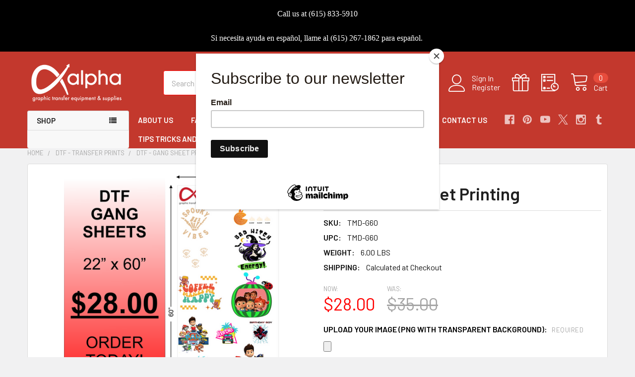

--- FILE ---
content_type: text/html; charset=UTF-8
request_url: https://shop.alphasupply.com/products/dtf-gang-sheet-printing.html
body_size: 31734
content:

        <!DOCTYPE html>
<html class="no-js" lang="en">
        <head>
        <!-- Meta Pixel Code -->
<script>
!function(f,b,e,v,n,t,s)
{if(f.fbq)return;n=f.fbq=function(){n.callMethod?
n.callMethod.apply(n,arguments):n.queue.push(arguments)};
if(!f._fbq)f._fbq=n;n.push=n;n.loaded=!0;n.version='2.0';
n.queue=[];t=b.createElement(e);t.async=!0;
t.src=v;s=b.getElementsByTagName(e)[0];
s.parentNode.insertBefore(t,s)}(window, document,'script',
'https://connect.facebook.net/en_US/fbevents.js');
fbq('init', '1347325776173946');
fbq('track', 'PageView');
</script>
<noscript><img height="1" width="1" style="display:none"
src="https://www.facebook.com/tr?id=1347325776173946&ev=PageView&noscript=1"
/></noscript>
<!-- End Meta Pixel Code -->
        <title>DTF Gang Sheet</title>
        <link rel="dns-prefetch preconnect" href="https://cdn11.bigcommerce.com/s-5tbpy" crossorigin><link rel="dns-prefetch preconnect" href="https://fonts.googleapis.com/" crossorigin><link rel="dns-prefetch preconnect" href="https://fonts.gstatic.com/" crossorigin>
        <meta property="product:price:amount" content="28" /><meta property="product:price:currency" content="USD" /><meta property="og:price:standard_amount" content="35" /><meta property="og:url" content="https://shop.alphasupply.com/products/dtf-gang-sheet-printing.html" /><meta property="og:site_name" content="Alpha Supply Company" /><meta name="keywords" content="Nashville DTF, Music City DTF, DTF prints, Gang sheet, gang sheets, DTF gang"><meta name="description" content="Lowest Price Highest Quality!!  Gang up your artwork and let us print your DTF transfer gang sheets supplied to you ready to heat apply to your garments, bags and more."><link rel='canonical' href='https://shop.alphasupply.com/products/dtf-gang-sheet-printing.html' /><meta name='platform' content='bigcommerce.stencil' /><meta property="og:type" content="product" />
<meta property="og:title" content="DTF - Gang Sheet Printing" />
<meta property="og:description" content="Lowest Price Highest Quality!!  Gang up your artwork and let us print your DTF transfer gang sheets supplied to you ready to heat apply to your garments, bags and more." />
<meta property="og:image" content="https://cdn11.bigcommerce.com/s-5tbpy/products/2329/images/3350/Web_Gang_Test__32120.1724773544.350.350.png?c=2" />
<meta property="og:availability" content="instock" />
<meta property="pinterest:richpins" content="enabled" />
        
         

        <link href="https://cdn11.bigcommerce.com/s-5tbpy/product_images/ASC%20Favicon.jpg?t=1537472438" rel="shortcut icon">
        <meta name="viewport" content="width=device-width, initial-scale=1, maximum-scale=1">

        <script>
            document.documentElement.className = document.documentElement.className.replace('no-js', 'js');
        </script>

        <script>
    function browserSupportsAllFeatures() {
        return window.Promise
            && window.fetch
            && window.URL
            && window.URLSearchParams
            && window.WeakMap
            // object-fit support
            && ('objectFit' in document.documentElement.style);
    }

    function loadScript(src) {
        var js = document.createElement('script');
        js.src = src;
        js.onerror = function () {
            console.error('Failed to load polyfill script ' + src);
        };
        document.head.appendChild(js);
    }

    if (!browserSupportsAllFeatures()) {
        loadScript('https://cdn11.bigcommerce.com/s-5tbpy/stencil/a93301d0-414a-013c-9640-1ae1987d7e63/e/685822c0-4150-013c-0a4c-22c8dc8f53b3/dist/theme-bundle.polyfills.js');
    }
</script>
        <script>window.consentManagerTranslations = `{"locale":"en","locales":{"consent_manager.data_collection_warning":"en","consent_manager.accept_all_cookies":"en","consent_manager.gdpr_settings":"en","consent_manager.data_collection_preferences":"en","consent_manager.manage_data_collection_preferences":"en","consent_manager.use_data_by_cookies":"en","consent_manager.data_categories_table":"en","consent_manager.allow":"en","consent_manager.accept":"en","consent_manager.deny":"en","consent_manager.dismiss":"en","consent_manager.reject_all":"en","consent_manager.category":"en","consent_manager.purpose":"en","consent_manager.functional_category":"en","consent_manager.functional_purpose":"en","consent_manager.analytics_category":"en","consent_manager.analytics_purpose":"en","consent_manager.targeting_category":"en","consent_manager.advertising_category":"en","consent_manager.advertising_purpose":"en","consent_manager.essential_category":"en","consent_manager.esential_purpose":"en","consent_manager.yes":"en","consent_manager.no":"en","consent_manager.not_available":"en","consent_manager.cancel":"en","consent_manager.save":"en","consent_manager.back_to_preferences":"en","consent_manager.close_without_changes":"en","consent_manager.unsaved_changes":"en","consent_manager.by_using":"en","consent_manager.agree_on_data_collection":"en","consent_manager.change_preferences":"en","consent_manager.cancel_dialog_title":"en","consent_manager.privacy_policy":"en","consent_manager.allow_category_tracking":"en","consent_manager.disallow_category_tracking":"en"},"translations":{"consent_manager.data_collection_warning":"We use cookies (and other similar technologies) to collect data to improve your shopping experience.","consent_manager.accept_all_cookies":"Accept All Cookies","consent_manager.gdpr_settings":"Settings","consent_manager.data_collection_preferences":"Website Data Collection Preferences","consent_manager.manage_data_collection_preferences":"Manage Website Data Collection Preferences","consent_manager.use_data_by_cookies":" uses data collected by cookies and JavaScript libraries to improve your shopping experience.","consent_manager.data_categories_table":"The table below outlines how we use this data by category. To opt out of a category of data collection, select 'No' and save your preferences.","consent_manager.allow":"Allow","consent_manager.accept":"Accept","consent_manager.deny":"Deny","consent_manager.dismiss":"Dismiss","consent_manager.reject_all":"Reject all","consent_manager.category":"Category","consent_manager.purpose":"Purpose","consent_manager.functional_category":"Functional","consent_manager.functional_purpose":"Enables enhanced functionality, such as videos and live chat. If you do not allow these, then some or all of these functions may not work properly.","consent_manager.analytics_category":"Analytics","consent_manager.analytics_purpose":"Provide statistical information on site usage, e.g., web analytics so we can improve this website over time.","consent_manager.targeting_category":"Targeting","consent_manager.advertising_category":"Advertising","consent_manager.advertising_purpose":"Used to create profiles or personalize content to enhance your shopping experience.","consent_manager.essential_category":"Essential","consent_manager.esential_purpose":"Essential for the site and any requested services to work, but do not perform any additional or secondary function.","consent_manager.yes":"Yes","consent_manager.no":"No","consent_manager.not_available":"N/A","consent_manager.cancel":"Cancel","consent_manager.save":"Save","consent_manager.back_to_preferences":"Back to Preferences","consent_manager.close_without_changes":"You have unsaved changes to your data collection preferences. Are you sure you want to close without saving?","consent_manager.unsaved_changes":"You have unsaved changes","consent_manager.by_using":"By using our website, you're agreeing to our","consent_manager.agree_on_data_collection":"By using our website, you're agreeing to the collection of data as described in our ","consent_manager.change_preferences":"You can change your preferences at any time","consent_manager.cancel_dialog_title":"Are you sure you want to cancel?","consent_manager.privacy_policy":"Privacy Policy","consent_manager.allow_category_tracking":"Allow [CATEGORY_NAME] tracking","consent_manager.disallow_category_tracking":"Disallow [CATEGORY_NAME] tracking"}}`;</script>
        
        <script>
            window.lazySizesConfig = window.lazySizesConfig || {};
            window.lazySizesConfig.loadMode = 1;
        </script>
        <script async src="https://cdn11.bigcommerce.com/s-5tbpy/stencil/a93301d0-414a-013c-9640-1ae1987d7e63/e/685822c0-4150-013c-0a4c-22c8dc8f53b3/dist/theme-bundle.head_async.js"></script>

            <link href="https://fonts.googleapis.com/css?family=Barlow:600,400&display=block" rel="stylesheet">
            <script async src="https://cdn11.bigcommerce.com/s-5tbpy/stencil/a93301d0-414a-013c-9640-1ae1987d7e63/e/685822c0-4150-013c-0a4c-22c8dc8f53b3/dist/theme-bundle.font.js"></script>
            <link data-stencil-stylesheet href="https://cdn11.bigcommerce.com/s-5tbpy/stencil/a93301d0-414a-013c-9640-1ae1987d7e63/e/685822c0-4150-013c-0a4c-22c8dc8f53b3/css/theme-5920cfe0-3e62-013e-a270-7250ec13a5ad.css" rel="stylesheet">
            <!-- Start Tracking Code for analytics_facebook -->

<script>
!function(f,b,e,v,n,t,s){if(f.fbq)return;n=f.fbq=function(){n.callMethod?n.callMethod.apply(n,arguments):n.queue.push(arguments)};if(!f._fbq)f._fbq=n;n.push=n;n.loaded=!0;n.version='2.0';n.queue=[];t=b.createElement(e);t.async=!0;t.src=v;s=b.getElementsByTagName(e)[0];s.parentNode.insertBefore(t,s)}(window,document,'script','https://connect.facebook.net/en_US/fbevents.js');

fbq('set', 'autoConfig', 'false', '129279303605960');
fbq('dataProcessingOptions', ['LDU'], 0, 0);
fbq('init', '129279303605960', {"external_id":"03a9dc53-de92-4907-b7ea-cfc0dc01dd8a"});
fbq('set', 'agent', 'bigcommerce', '129279303605960');

function trackEvents() {
    var pathName = window.location.pathname;

    fbq('track', 'PageView', {}, "");

    // Search events start -- only fire if the shopper lands on the /search.php page
    if (pathName.indexOf('/search.php') === 0 && getUrlParameter('search_query')) {
        fbq('track', 'Search', {
            content_type: 'product_group',
            content_ids: [],
            search_string: getUrlParameter('search_query')
        });
    }
    // Search events end

    // Wishlist events start -- only fire if the shopper attempts to add an item to their wishlist
    if (pathName.indexOf('/wishlist.php') === 0 && getUrlParameter('added_product_id')) {
        fbq('track', 'AddToWishlist', {
            content_type: 'product_group',
            content_ids: []
        });
    }
    // Wishlist events end

    // Lead events start -- only fire if the shopper subscribes to newsletter
    if (pathName.indexOf('/subscribe.php') === 0 && getUrlParameter('result') === 'success') {
        fbq('track', 'Lead', {});
    }
    // Lead events end

    // Registration events start -- only fire if the shopper registers an account
    if (pathName.indexOf('/login.php') === 0 && getUrlParameter('action') === 'account_created') {
        fbq('track', 'CompleteRegistration', {}, "");
    }
    // Registration events end

    

    function getUrlParameter(name) {
        var cleanName = name.replace(/[\[]/, '\[').replace(/[\]]/, '\]');
        var regex = new RegExp('[\?&]' + cleanName + '=([^&#]*)');
        var results = regex.exec(window.location.search);
        return results === null ? '' : decodeURIComponent(results[1].replace(/\+/g, ' '));
    }
}

if (window.addEventListener) {
    window.addEventListener("load", trackEvents, false)
}
</script>
<noscript><img height="1" width="1" style="display:none" alt="null" src="https://www.facebook.com/tr?id=129279303605960&ev=PageView&noscript=1&a=plbigcommerce1.2&eid="/></noscript>

<!-- End Tracking Code for analytics_facebook -->

<!-- Start Tracking Code for analytics_googleanalytics -->

<meta name="google-site-verification" content="a-LqsJ_5ogxgV_T5Cu6xJ7jAhvPoMM-YiVDmqNl2ylc" />

<script type="text/javascript" src="https://vendor1.quickspark.com/one-liner.js?vc=qtxcdt5" id="quickspark-api"></script>

<script src="https://alphasupplycompany.activehosted.com/f/embed.php?id=1" type="text/javascript" charset="utf-8"></script>

<script async src="https://www.googletagmanager.com/gtag/js?id=AW-1072625769"></script>
<script>
  window.dataLayer = window.dataLayer || [];
  function gtag(){dataLayer.push(arguments);}
  gtag('js', new Date());
  gtag('config', 'AW-1072625769');
</script>

<script>
    (function(i,s,o,g,r,a,m){i['GoogleAnalyticsObject']=r;i[r]=i[r]||function(){
    (i[r].q=i[r].q||[]).push(arguments)},i[r].l=1*new Date();a=s.createElement(o),
    m=s.getElementsByTagName(o)[0];a.async=1;a.src=g;m.parentNode.insertBefore(a,m)
    })(window,document,'script','//www.google-analytics.com/analytics.js','ga');

    ga('create', 'UA-38896050-5', 'auto');
    ga('send', 'pageview');
    ga('require', 'ecommerce', 'ecommerce.js');

    function trackEcommerce() {
    this._addTrans = addTrans;
    this._addItem = addItems;
    this._trackTrans = trackTrans;
    }
    function addTrans(orderID,store,total,tax,shipping,city,state,country) {
    ga('ecommerce:addTransaction', {
        'id': orderID,
        'affiliation': store,
        'revenue': total,
        'tax': tax,
        'shipping': shipping,
        'city': city,
        'state': state,
        'country': country
    });
    }
    function addItems(orderID,sku,product,variation,price,qty) {
    ga('ecommerce:addItem', {
        'id': orderID,
        'sku': sku,
        'name': product,
        'category': variation,
        'price': price,
        'quantity': qty
    });
    }
    function trackTrans() {
        ga('ecommerce:send');
    }
    var pageTracker = new trackEcommerce();
</script>

<!-- End Tracking Code for analytics_googleanalytics -->

<!-- Start Tracking Code for analytics_googleanalytics4 -->

<script data-cfasync="false" src="https://cdn11.bigcommerce.com/shared/js/google_analytics4_bodl_subscribers-358423becf5d870b8b603a81de597c10f6bc7699.js" integrity="sha256-gtOfJ3Avc1pEE/hx6SKj/96cca7JvfqllWA9FTQJyfI=" crossorigin="anonymous"></script>
<script data-cfasync="false">
  (function () {
    window.dataLayer = window.dataLayer || [];

    function gtag(){
        dataLayer.push(arguments);
    }

    function initGA4(event) {
         function setupGtag() {
            function configureGtag() {
                gtag('js', new Date());
                gtag('set', 'developer_id.dMjk3Nj', true);
                gtag('config', 'G-ZDCMVTXGGZ');
            }

            var script = document.createElement('script');

            script.src = 'https://www.googletagmanager.com/gtag/js?id=G-ZDCMVTXGGZ';
            script.async = true;
            script.onload = configureGtag;

            document.head.appendChild(script);
        }

        setupGtag();

        if (typeof subscribeOnBodlEvents === 'function') {
            subscribeOnBodlEvents('G-ZDCMVTXGGZ', false);
        }

        window.removeEventListener(event.type, initGA4);
    }

    

    var eventName = document.readyState === 'complete' ? 'consentScriptsLoaded' : 'DOMContentLoaded';
    window.addEventListener(eventName, initGA4, false);
  })()
</script>

<!-- End Tracking Code for analytics_googleanalytics4 -->


<script type="text/javascript" src="https://checkout-sdk.bigcommerce.com/v1/loader.js" defer ></script>
<script src="https://www.google.com/recaptcha/api.js" async defer></script>
<script type="text/javascript">
var BCData = {"product_attributes":{"sku":"TMD-G60","upc":"TMD-G60","mpn":null,"gtin":null,"weight":{"formatted":"6.00 LBS","value":6},"base":true,"image":null,"price":{"without_tax":{"formatted":"$28.00","value":28,"currency":"USD"},"tax_label":"Local Tax","sale_price_without_tax":{"formatted":"$28.00","value":28,"currency":"USD"},"non_sale_price_without_tax":{"formatted":"$35.00","value":35,"currency":"USD"}},"stock":null,"instock":true,"stock_message":null,"purchasable":true,"purchasing_message":null,"call_for_price_message":null}};
</script>
<!-- Google Tag Manager -->
<script>(function(w,d,s,l,i){w[l]=w[l]||[];w[l].push({'gtm.start': new Date().getTime(),event:'gtm.js'});var f=d.getElementsByTagName(s)[0], j=d.createElement(s),dl=l!='dataLayer'?'&l='+l:'';j.async=true;j.src= 'https://www.googletagmanager.com/gtm.js?id='+i+dl;f.parentNode.insertBefore(j,f); })(window,document,'script','dataLayer','GTM-T54P5PTJ');</script>
<!-- End Google Tag Manager -->
<script type='text/javascript'> window.dataLayer = window.dataLayer || [];</script>

 <script data-cfasync="false" src="https://microapps.bigcommerce.com/bodl-events/1.9.4/index.js" integrity="sha256-Y0tDj1qsyiKBRibKllwV0ZJ1aFlGYaHHGl/oUFoXJ7Y=" nonce="" crossorigin="anonymous"></script>
 <script data-cfasync="false" nonce="">

 (function() {
    function decodeBase64(base64) {
       const text = atob(base64);
       const length = text.length;
       const bytes = new Uint8Array(length);
       for (let i = 0; i < length; i++) {
          bytes[i] = text.charCodeAt(i);
       }
       const decoder = new TextDecoder();
       return decoder.decode(bytes);
    }
    window.bodl = JSON.parse(decodeBase64("[base64]"));
 })()

 </script>

<script nonce="">
(function () {
    var xmlHttp = new XMLHttpRequest();

    xmlHttp.open('POST', 'https://bes.gcp.data.bigcommerce.com/nobot');
    xmlHttp.setRequestHeader('Content-Type', 'application/json');
    xmlHttp.send('{"store_id":"662481","timezone_offset":"-5.0","timestamp":"2026-01-31T19:54:30.99034800Z","visit_id":"de4e18cc-374a-4bf3-ac91-013de93621e2","channel_id":1}');
})();
</script>

        

        <!-- snippet location htmlhead -->

                    <link href="https://cdn11.bigcommerce.com/s-5tbpy/images/stencil/608x608/products/2329/3350/Web_Gang_Test__32120.1724773544.png?c=2" rel="preload" as="image">

    </head>
    <body class="csscolumns papaSupermarket-layout--default 
        papaSupermarket-style--modern
        papaSupermarket-pageType--product 
        papaSupermarket-page--pages-product 
        emthemesModez-productUniform
        
        papaSupermarket--showAllCategoriesMenu
        
        
        
        
        
        
        " id="topOfPage">


        <!-- snippet location header -->
        <svg data-src="https://cdn11.bigcommerce.com/s-5tbpy/stencil/a93301d0-414a-013c-9640-1ae1987d7e63/e/685822c0-4150-013c-0a4c-22c8dc8f53b3/img/icon-sprite.svg" class="icons-svg-sprite"></svg>

            <div data-emthemesmodez-remote-banner="emthemesModezBannersBlockAdvTopHeader"></div>
<header class="header" role="banner" >
    <a href="#" class="mobileMenu-toggle" data-mobile-menu-toggle="menu">
        <span class="mobileMenu-toggleIcon">Toggle menu</span>
    </a>

    <div class="emthemesModez-header-topSection">
        <div class="container">
            <nav class="navUser navUser--storeInfo">
    <ul class="navUser-section">
    </ul>
</nav>

<nav class="navUser">


        
</nav>        </div>
    </div>

    <div class="emthemesModez-header-userSection emthemesModez-header-userSection--logo-left">
        <div class="container">
            <nav class="navUser">
    
    <ul class="navUser-section navUser-section--alt">

            <li class="navUser-item navUser-item--account">
                    <span class="navUser-item-icon navUser-item-accountIcon emthemesModez-icon-linear-user"></span>
                    <div class="navUser-actions">
                        <a class="navUser-action" href="/login.php">
                            <span class="navUser-item-loginLabel">Sign In</span>
                        </a>
                            <a class="navUser-action" href="/login.php?action=create_account">Register</a>
                    </div>
            </li>

        

        <li class="navUser-item navUser-item--compare">
            <a class="navUser-action navUser-action--compare" href="/compare" data-compare-nav>Compare <span class="countPill countPill--positive countPill--alt"></span></a>
        </li>
        
            <li class="navUser-item">
                <a class="navUser-action navUser-action--giftCert" href="/giftcertificates.php" title="Gift Certificates">
                    <span class="navUser-item-icon navUser-item-giftCertIcon"><svg class="icon"><use href="#icon-gift" /></svg></span>
                    <span class="navUser-item-giftCertLabel"><span class='firstword'>Gift </span>Certificates</span>
                </a>
            </li>

        <li class="navUser-item navUser-item--recentlyViewed">
            <a class="navUser-action navUser-action--recentlyViewed" href="#recently-viewed" data-dropdown="recently-viewed-dropdown" data-options="align:right" title="Recently Viewed" style="display:none">
                <span class="navUser-item-icon navUser-item-recentlyViewedIcon"><svg class="icon"><use href="#icon-recent-list" /></svg></span>
                <span class="navUser-item-recentlyViewedLabel"><span class='firstword'>Recently </span>Viewed</span>
            </a>
            <div class="dropdown-menu" id="recently-viewed-dropdown" data-dropdown-content aria-hidden="true"></div>
        </li>

        <li class="navUser-item navUser-item--cart">

            <a
                class="navUser-action navUser-action--cart"
                data-cart-preview
                data-dropdown="cart-preview-dropdown"
                data-options="align:right"
                href="/cart.php"
                title="Cart">
                <span class="navUser-item-icon navUser-item-cartIcon"><svg class="icon"><use href="#icon-cart" /></svg></span>
                <span class="navUser-item-cartLabel">Cart</span> <span class="countPill cart-quantity"></span>
            </a>

            <div class="dropdown-menu" id="cart-preview-dropdown" data-dropdown-content aria-hidden="true"></div>
        </li>
    </ul>
</nav>

                <div class="header-logo header-logo--left">
                    <a href="https://shop.alphasupply.com/" data-instantload='{"page":"home"}'>
            <div class="header-logo-image-container">
                <img class="header-logo-image" src="https://cdn11.bigcommerce.com/s-5tbpy/images/stencil/250x100/white-alpha-logo_2_1690995710__00539.original.png" srcset="https://cdn11.bigcommerce.com/s-5tbpy/images/stencil/250x100/white-alpha-logo_2_1690995710__00539.original.png 1x, https://cdn11.bigcommerce.com/s-5tbpy/images/stencil/500w/white-alpha-logo_2_1690995710__00539.original.png 2x" alt="Alpha Supply Company" title="Alpha Supply Company">
            </div>
</a>
                </div>

            <div class="emthemesModez-quickSearch" data-prevent-quick-search-close>
    <!-- snippet location forms_search -->
    <form class="form" action="/search.php">
        <fieldset class="form-fieldset">
            <div class="form-field">
                <label class="is-srOnly" for="search_query">Search</label>
                <div class="form-prefixPostfix wrap">
                    <input class="form-input" data-search-quick name="search_query" id="search_query" data-error-message="Search field cannot be empty." placeholder="Search the store" autocomplete="off">
                    <input type="submit" class="button button--primary form-prefixPostfix-button--postfix" value="Search" />
                </div>
            </div>
        </fieldset>
    </form>
</div>        </div>
    </div>

    <div class="navPages-container navPages-container--bg" id="menu" data-menu>
        <div class="container">
            <nav class="navPages">

        <div class="emthemesModez-navPages-verticalCategories-container">
            <a class="navPages-action has-subMenu" data-collapsible="emthemesModez-verticalCategories"
                data-collapsible-disabled-breakpoint="medium"
                data-collapsible-disabled-state="open"
                data-collapsible-enabled-state="closed">SHOP</a>
            <div class="emthemesModez-verticalCategories " id="emthemesModez-verticalCategories" data-emthemesmodez-fix-height="emthemesModez-section1-container" aria-hidden="true">
                <ul class="navPages-list navPages-list--categories">

                            <li class="navPages-item">
                                <a class="navPages-action" href="https://shop.alphasupply.com/categories/dtf-transfer-prints.html" data-instantload >DTF - Transfer Prints</a>
                            </li>
                            <li class="navPages-item">
                                <a class="navPages-action" href="https://shop.alphasupply.com/categories/dtf-printers.html" data-instantload >DTF Printers</a>
                            </li>
                            <li class="navPages-item">
                                <a class="navPages-action" href="https://shop.alphasupply.com/categories/dtf-ink-powder-film-cleaner.html" data-instantload >DTF Ink, Powder, Film &amp; Cleaner</a>
                            </li>
                            <li class="navPages-item">
                                <a class="navPages-action" href="https://shop.alphasupply.com/categories/dtf-repair-replacement-parts.html" data-instantload >DTF Repair &amp; Replacement Parts</a>
                            </li>
                            <li class="navPages-item">
                                <a class="navPages-action has-subMenu " href="https://shop.alphasupply.com/categories/heat-press-machines.html"
    data-instantload
    
    data-collapsible="navPages-246"
    data-collapsible-disabled-breakpoint="medium"
    data-collapsible-disabled-state="open"
    data-collapsible-enabled-state="closed">
    Heat Press Machines <i class="icon navPages-action-moreIcon" aria-hidden="true"><svg><use href="#icon-chevron-down" /></svg></i>
</a>
<div class="navPage-subMenu
    " id="navPages-246" aria-hidden="true" tabindex="-1">
    <ul class="navPage-subMenu-list">
        <li class="navPage-subMenu-item">
            <a class="navPage-subMenu-action navPages-action" href="https://shop.alphasupply.com/categories/heat-press-machines.html" data-instantload>All Heat Press Machines</a>
        </li>
            <li class="navPage-subMenu-item">
                    <a
                        class="navPage-subMenu-action navPages-action has-subMenu"
                        href="https://shop.alphasupply.com/categories/knight-heat-press.html"
                        data-instantload
                        
                        data-collapsible="navPages-7"
                        data-collapsible-disabled-breakpoint="medium"
                        data-collapsible-disabled-state="open"
                        data-collapsible-enabled-state="closed">
                        Knight Heat Press - 100% MADE IN THE USA!! <i class="icon navPages-action-moreIcon" aria-hidden="true"><svg><use href="#icon-chevron-down" /></svg></i>
                    </a>
                    <ul class="navPage-childList" id="navPages-7">
                        <li class="navPage-childList-item">
                            <a class="navPage-childList-action navPages-action" href="https://shop.alphasupply.com/categories/knight-heat-press.html" data-instantload>All Knight Heat Press - 100% MADE IN THE USA!!</a>
                        </li>
                        <li class="navPage-childList-item">
                                <a class="navPage-childList-action navPages-action" data-instantload href="https://shop.alphasupply.com/air-automatic-heat-presses" >Air Automatic Heat Presses</a>
                        </li>
                        <li class="navPage-childList-item">
                                <a class="navPage-childList-action navPages-action" data-instantload href="https://shop.alphasupply.com/bottom-heated-presses" >Bottom Heated Presses</a>
                        </li>
                        <li class="navPage-childList-item">
                                <a class="navPage-childList-action navPages-action" data-instantload href="https://shop.alphasupply.com/cap-press" >Cap press</a>
                        </li>
                        <li class="navPage-childList-item">
                                <a class="navPage-childList-action navPages-action" data-instantload href="https://shop.alphasupply.com/clamshell-heat-presses" >Clamshell Heat Presses</a>
                        </li>
                        <li class="navPage-childList-item">
                                <a class="navPage-childList-action navPages-action" data-instantload href="https://shop.alphasupply.com/digtal-combo-swing-away-heat-presses" >Digtal Combo Swing-Away Heat Presses</a>
                        </li>
                        <li class="navPage-childList-item">
                                <a class="navPage-childList-action navPages-action" data-instantload href="https://shop.alphasupply.com/heat-press-acc-1" >Heat Press Acc.</a>
                        </li>
                        <li class="navPage-childList-item">
                                <a class="navPage-childList-action navPages-action" data-instantload href="https://shop.alphasupply.com/heat-press-stand" >Heat Press Stand</a>
                        </li>
                        <li class="navPage-childList-item">
                                <a class="navPage-childList-action navPages-action" data-instantload href="https://shop.alphasupply.com/mug-press" >Mug Press</a>
                        </li>
                        <li class="navPage-childList-item">
                                <a class="navPage-childList-action navPages-action" data-instantload href="https://shop.alphasupply.com/small-label-presses" >Small Label Presses</a>
                        </li>
                        <li class="navPage-childList-item">
                                <a class="navPage-childList-action navPages-action" data-instantload href="https://shop.alphasupply.com/small-portable-heat-presses" >Small Portable Heat Presses</a>
                        </li>
                        <li class="navPage-childList-item">
                                <a class="navPage-childList-action navPages-action" data-instantload href="https://shop.alphasupply.com/swing-away-heat-presses" >Swing-Away Heat Presses</a>
                        </li>
                    </ul>
            </li>
            <li class="navPage-subMenu-item">
                    <a
                        class="navPage-subMenu-action navPages-action has-subMenu"
                        href="https://shop.alphasupply.com/categories/heat-press-machines/stahls-heat-press.html"
                        data-instantload
                        
                        data-collapsible="navPages-13"
                        data-collapsible-disabled-breakpoint="medium"
                        data-collapsible-disabled-state="open"
                        data-collapsible-enabled-state="closed">
                        Stahls&#x27; Heat Press <i class="icon navPages-action-moreIcon" aria-hidden="true"><svg><use href="#icon-chevron-down" /></svg></i>
                    </a>
                    <ul class="navPage-childList" id="navPages-13">
                        <li class="navPage-childList-item">
                            <a class="navPage-childList-action navPages-action" href="https://shop.alphasupply.com/categories/heat-press-machines/stahls-heat-press.html" data-instantload>All Stahls&#x27; Heat Press</a>
                        </li>
                        <li class="navPage-childList-item">
                                <a class="navPage-childList-action navPages-action" data-instantload href="https://shop.alphasupply.com/air-operated-swingers" >Air Operated Swingers</a>
                        </li>
                        <li class="navPage-childList-item">
                                <a class="navPage-childList-action navPages-action" data-instantload href="https://shop.alphasupply.com/auto-open-digital-clamshells" >Auto Open Digital Clamshell&#x27;s</a>
                        </li>
                        <li class="navPage-childList-item">
                                <a class="navPage-childList-action navPages-action" data-instantload href="https://shop.alphasupply.com/cap-presses-and-cap-platens" >Cap Presses and Cap Platens</a>
                        </li>
                        <li class="navPage-childList-item">
                                <a class="navPage-childList-action navPages-action" data-instantload href="https://shop.alphasupply.com/clamshells" >Clamshell&#x27;s</a>
                        </li>
                        <li class="navPage-childList-item">
                                <a class="navPage-childList-action navPages-action" data-instantload href="https://shop.alphasupply.com/digital-clamshells" >Digital Clamshell&#x27;s</a>
                        </li>
                        <li class="navPage-childList-item">
                                <a class="navPage-childList-action navPages-action" data-instantload href="https://shop.alphasupply.com/draw-table-press" >Draw Table Press</a>
                        </li>
                        <li class="navPage-childList-item">
                                <a class="navPage-childList-action navPages-action" data-instantload href="https://shop.alphasupply.com/heat-press-acc" >Heat Press Acc.</a>
                        </li>
                        <li class="navPage-childList-item">
                                <a class="navPage-childList-action navPages-action" data-instantload href="https://shop.alphasupply.com/label-presses-1" >Label Presses</a>
                        </li>
                        <li class="navPage-childList-item">
                                <a class="navPage-childList-action navPages-action" data-instantload href="https://shop.alphasupply.com/mug-press-1" >Mug press</a>
                        </li>
                        <li class="navPage-childList-item">
                                <a class="navPage-childList-action navPages-action" data-instantload href="https://shop.alphasupply.com/portable-presses" >Portable Presses</a>
                        </li>
                        <li class="navPage-childList-item">
                                <a class="navPage-childList-action navPages-action" data-instantload href="https://shop.alphasupply.com/swing-away-presses" >Swing Away Presses</a>
                        </li>
                    </ul>
            </li>
            <li class="navPage-subMenu-item">
                    <a class="navPage-subMenu-action navPages-action" href="https://shop.alphasupply.com/categories/heat-press-machines/pre-owned-heat-press-machines.html" data-instantload >Pre-owned Heat Press Machines</a>
            </li>
            <li class="navPage-subMenu-item">
                    <a class="navPage-subMenu-action navPages-action" href="https://shop.alphasupply.com/mate-presses" data-instantload >Mate Heat Presses</a>
            </li>
            <li class="navPage-subMenu-item">
                    <a class="navPage-subMenu-action navPages-action" href="https://shop.alphasupply.com/mug-wraps" data-instantload >Mug Wraps</a>
            </li>
            <li class="navPage-subMenu-item">
                    <a
                        class="navPage-subMenu-action navPages-action has-subMenu"
                        href="https://shop.alphasupply.com/press-accessories"
                        data-instantload
                        
                        data-collapsible="navPages-48"
                        data-collapsible-disabled-breakpoint="medium"
                        data-collapsible-disabled-state="open"
                        data-collapsible-enabled-state="closed">
                        Press Accessories <i class="icon navPages-action-moreIcon" aria-hidden="true"><svg><use href="#icon-chevron-down" /></svg></i>
                    </a>
                    <ul class="navPage-childList" id="navPages-48">
                        <li class="navPage-childList-item">
                            <a class="navPage-childList-action navPages-action" href="https://shop.alphasupply.com/press-accessories" data-instantload>All Press Accessories</a>
                        </li>
                        <li class="navPage-childList-item">
                                <a class="navPage-childList-action navPages-action" data-instantload href="https://shop.alphasupply.com/categories/heat-press-machines/press-accessories/felt-for-doing-tiles.html" >Felt for doing Tiles</a>
                        </li>
                        <li class="navPage-childList-item">
                                <a class="navPage-childList-action navPages-action" data-instantload href="https://shop.alphasupply.com/categories/heat-press-machines/press-accessories/heat-tape-and-dispenser.html" >Heat Tape and Dispenser</a>
                        </li>
                    </ul>
            </li>
    </ul>
</div>
                            </li>
                            <li class="navPages-item">
                                <a class="navPages-action" href="https://shop.alphasupply.com/categories/large-format-heat-presses.html" data-instantload >Large Format Heat Presses</a>
                            </li>
                            <li class="navPages-item">
                                <a class="navPages-action" href="https://shop.alphasupply.com/cutters-plotters" data-instantload >Cutters/Plotters</a>
                            </li>
                            <li class="navPages-item">
                                <a class="navPages-action has-subMenu " href="https://shop.alphasupply.com/categories/heat-transfer-vinyl.html"
    data-instantload
    
    data-collapsible="navPages-231"
    data-collapsible-disabled-breakpoint="medium"
    data-collapsible-disabled-state="open"
    data-collapsible-enabled-state="closed">
    Heat Transfer Vinyl <i class="icon navPages-action-moreIcon" aria-hidden="true"><svg><use href="#icon-chevron-down" /></svg></i>
</a>
<div class="navPage-subMenu
    " id="navPages-231" aria-hidden="true" tabindex="-1">
    <ul class="navPage-subMenu-list">
        <li class="navPage-subMenu-item">
            <a class="navPage-subMenu-action navPages-action" href="https://shop.alphasupply.com/categories/heat-transfer-vinyl.html" data-instantload>All Heat Transfer Vinyl</a>
        </li>
            <li class="navPage-subMenu-item">
                    <a class="navPage-subMenu-action navPages-action" href="https://shop.alphasupply.com/siser-vinyl.html" data-instantload >Siser Vinyl</a>
            </li>
            <li class="navPage-subMenu-item">
                    <a class="navPage-subMenu-action navPages-action" href="https://shop.alphasupply.com/categories/heat-transfer-vinyl-and-films/heat-applied-flock.html" data-instantload >Heat Applied Flock</a>
            </li>
    </ul>
</div>
                            </li>
                            <li class="navPages-item">
                                <a class="navPages-action has-subMenu " href="https://shop.alphasupply.com/categories/sign-vinyl-supplies.html"
    data-instantload
    
    data-collapsible="navPages-211"
    data-collapsible-disabled-breakpoint="medium"
    data-collapsible-disabled-state="open"
    data-collapsible-enabled-state="closed">
    Sign Vinyl &amp; Supplies <i class="icon navPages-action-moreIcon" aria-hidden="true"><svg><use href="#icon-chevron-down" /></svg></i>
</a>
<div class="navPage-subMenu
    " id="navPages-211" aria-hidden="true" tabindex="-1">
    <ul class="navPage-subMenu-list">
        <li class="navPage-subMenu-item">
            <a class="navPage-subMenu-action navPages-action" href="https://shop.alphasupply.com/categories/sign-vinyl-supplies.html" data-instantload>All Sign Vinyl &amp; Supplies</a>
        </li>
            <li class="navPage-subMenu-item">
                    <a class="navPage-subMenu-action navPages-action" href="https://shop.alphasupply.com/categories/sign-vinyl-supplies/permanent-sign-vinyl.html" data-instantload >Permanent Sign Vinyl</a>
            </li>
            <li class="navPage-subMenu-item">
                    <a class="navPage-subMenu-action navPages-action" href="https://shop.alphasupply.com/banner-material" data-instantload >Banner Material</a>
            </li>
            <li class="navPage-subMenu-item">
                    <a class="navPage-subMenu-action navPages-action" href="https://shop.alphasupply.com/transfer-tape" data-instantload >Transfer Tape</a>
            </li>
    </ul>
</div>
                            </li>
                            <li class="navPages-item">
                                <a class="navPages-action has-subMenu " href="https://shop.alphasupply.com/categories/sublimation-ink-toner-paper.html"
    data-instantload
    
    data-collapsible="navPages-286"
    data-collapsible-disabled-breakpoint="medium"
    data-collapsible-disabled-state="open"
    data-collapsible-enabled-state="closed">
    Sublimation Ink, Toner &amp; Paper <i class="icon navPages-action-moreIcon" aria-hidden="true"><svg><use href="#icon-chevron-down" /></svg></i>
</a>
<div class="navPage-subMenu
    " id="navPages-286" aria-hidden="true" tabindex="-1">
    <ul class="navPage-subMenu-list">
        <li class="navPage-subMenu-item">
            <a class="navPage-subMenu-action navPages-action" href="https://shop.alphasupply.com/categories/sublimation-ink-toner-paper.html" data-instantload>All Sublimation Ink, Toner &amp; Paper</a>
        </li>
            <li class="navPage-subMenu-item">
                    <a class="navPage-subMenu-action navPages-action" href="https://shop.alphasupply.com/categories/sublimation-all/dye-sublimation-process-information.html" data-instantload >Sublimation Process Information</a>
            </li>
            <li class="navPage-subMenu-item">
                    <a class="navPage-subMenu-action navPages-action" href="https://shop.alphasupply.com/categories/sublimation-ink-toner-paper/laser-printer-sublimation.html" data-instantload >Laser Printer Sublimation</a>
            </li>
            <li class="navPage-subMenu-item">
                    <a
                        class="navPage-subMenu-action navPages-action has-subMenu"
                        href="https://shop.alphasupply.com/inkjet-sublimation"
                        data-instantload
                        
                        data-collapsible="navPages-110"
                        data-collapsible-disabled-breakpoint="medium"
                        data-collapsible-disabled-state="open"
                        data-collapsible-enabled-state="closed">
                        InkJet Sublimation <i class="icon navPages-action-moreIcon" aria-hidden="true"><svg><use href="#icon-chevron-down" /></svg></i>
                    </a>
                    <ul class="navPage-childList" id="navPages-110">
                        <li class="navPage-childList-item">
                            <a class="navPage-childList-action navPages-action" href="https://shop.alphasupply.com/inkjet-sublimation" data-instantload>All InkJet Sublimation</a>
                        </li>
                        <li class="navPage-childList-item">
                                <a class="navPage-childList-action navPages-action" data-instantload href="https://shop.alphasupply.com/inkjet-sublimation-paper" >Inkjet Sublimation Paper</a>
                        </li>
                        <li class="navPage-childList-item">
                                <a
        class="navPage-childList-action navPages-action has-subMenu" 
        href="https://shop.alphasupply.com/categories/sublimation-ink-toner-paper/inkjet-sublimation/sublimation-bottle-refills.html"
        data-instantload
        
        data-collapsible="navPages-266"
        data-collapsible-disabled-breakpoint="medium"
        data-collapsible-disabled-state="open"
        data-collapsible-enabled-state="closed">
        Sublimation Bottle Refills <i class="icon navPages-action-moreIcon" aria-hidden="true"><svg><use href="#icon-chevron-down" /></svg></i>
    </a>
    <ul class="navPage-childList" id="navPages-266">
        <li class="navPage-childList-item">
            <a class="navPage-childList-action navPages-action" data-instantload href="https://shop.alphasupply.com/categories/sublimation-ink-toner-paper/inkjet-sublimation/sublimation-bottle-refills.html">All Sublimation Bottle Refills</a>
        </li>
            <li class="navPage-childList-item">
                    <a class="navPage-childList-action navPages-action" data-instantload href="https://shop.alphasupply.com/categories/sublimation-ink-toner-paper/inkjet-sublimation/sublimation-bottle-refills/transmagic-s-170ml.html" >TransMagic!  S 170ml</a>
            </li>
    </ul>
                        </li>
                    </ul>
            </li>
    </ul>
</div>
                            </li>
                            <li class="navPages-item">
                                <a class="navPages-action has-subMenu " href="https://shop.alphasupply.com/categories/printers.html"
    data-instantload
    
    data-collapsible="navPages-288"
    data-collapsible-disabled-breakpoint="medium"
    data-collapsible-disabled-state="open"
    data-collapsible-enabled-state="closed">
    Printing Systems <i class="icon navPages-action-moreIcon" aria-hidden="true"><svg><use href="#icon-chevron-down" /></svg></i>
</a>
<div class="navPage-subMenu
    " id="navPages-288" aria-hidden="true" tabindex="-1">
    <ul class="navPage-subMenu-list">
        <li class="navPage-subMenu-item">
            <a class="navPage-subMenu-action navPages-action" href="https://shop.alphasupply.com/categories/printers.html" data-instantload>All Printing Systems</a>
        </li>
            <li class="navPage-subMenu-item">
                    <a class="navPage-subMenu-action navPages-action" href="https://shop.alphasupply.com/categories/printers/sublimation-printers.html" data-instantload >Sublimation Printers</a>
            </li>
            <li class="navPage-subMenu-item">
                    <a class="navPage-subMenu-action navPages-action" href="https://shop.alphasupply.com/categories/printers/transfer-ink-printers.html" data-instantload >Transfer Ink Printers</a>
            </li>
    </ul>
</div>
                            </li>
                            <li class="navPages-item">
                                <a class="navPages-action has-subMenu " href="https://shop.alphasupply.com/catagories/heat-transfer-paper.html"
    data-instantload
    
    data-collapsible="navPages-31"
    data-collapsible-disabled-breakpoint="medium"
    data-collapsible-disabled-state="open"
    data-collapsible-enabled-state="closed">
    Heat Transfer Paper <i class="icon navPages-action-moreIcon" aria-hidden="true"><svg><use href="#icon-chevron-down" /></svg></i>
</a>
<div class="navPage-subMenu
    " id="navPages-31" aria-hidden="true" tabindex="-1">
    <ul class="navPage-subMenu-list">
        <li class="navPage-subMenu-item">
            <a class="navPage-subMenu-action navPages-action" href="https://shop.alphasupply.com/catagories/heat-transfer-paper.html" data-instantload>All Heat Transfer Paper</a>
        </li>
            <li class="navPage-subMenu-item">
                    <a class="navPage-subMenu-action navPages-action" href="https://shop.alphasupply.com/categories/transfer-paper.html" data-instantload >Transfer Paper</a>
            </li>
            <li class="navPage-subMenu-item">
                    <a class="navPage-subMenu-action navPages-action" href="https://shop.alphasupply.com/categories/heat-transfer-paper/alpha-double-red.html" data-instantload >Alpha Double Red</a>
            </li>
            <li class="navPage-subMenu-item">
                    <a class="navPage-subMenu-action navPages-action" href="https://shop.alphasupply.com/categories/heat-transfer-paper/alpha-gold-double-blue.html" data-instantload >Alpha Gold Double Blue</a>
            </li>
            <li class="navPage-subMenu-item">
                    <a class="navPage-subMenu-action navPages-action" href="https://shop.alphasupply.com/pressing-sheets" data-instantload >Pressing Sheets</a>
            </li>
    </ul>
</div>
                            </li>
                            <li class="navPages-item">
                                <a class="navPages-action" href="https://shop.alphasupply.com/categories/whiteboards.html" data-instantload >Whiteboards</a>
                            </li>
                            <li class="navPages-item">
                                <a class="navPages-action has-subMenu " href="https://shop.alphasupply.com/categories/transfer-inks.html"
    data-instantload
    
    data-collapsible="navPages-113"
    data-collapsible-disabled-breakpoint="medium"
    data-collapsible-disabled-state="open"
    data-collapsible-enabled-state="closed">
    Transfer Inks <i class="icon navPages-action-moreIcon" aria-hidden="true"><svg><use href="#icon-chevron-down" /></svg></i>
</a>
<div class="navPage-subMenu
    " id="navPages-113" aria-hidden="true" tabindex="-1">
    <ul class="navPage-subMenu-list">
        <li class="navPage-subMenu-item">
            <a class="navPage-subMenu-action navPages-action" href="https://shop.alphasupply.com/categories/transfer-inks.html" data-instantload>All Transfer Inks</a>
        </li>
            <li class="navPage-subMenu-item">
                    <a class="navPage-subMenu-action navPages-action" href="https://shop.alphasupply.com/categories/transfer-inks/dtf-ink.html" data-instantload >DTF Ink</a>
            </li>
            <li class="navPage-subMenu-item">
                    <a class="navPage-subMenu-action navPages-action" href="https://shop.alphasupply.com/transmagic-4" data-instantload >TransMagic! Transfer Ink</a>
            </li>
            <li class="navPage-subMenu-item">
                    <a class="navPage-subMenu-action navPages-action" href="https://shop.alphasupply.com/categories/transfer-inks/transmagic-p5.htm5" data-instantload >TransMagic! Pigment Ink</a>
            </li>
            <li class="navPage-subMenu-item">
                    <a class="navPage-subMenu-action navPages-action" href="https://shop.alphasupply.com/categories/t-shirt-inks/inks-systems.html" data-instantload >Inks &amp; Systems</a>
            </li>
    </ul>
</div>
                            </li>
                            <li class="navPages-item">
                                <a class="navPages-action has-subMenu " href="https://shop.alphasupply.com/categories/sublimation-blanks.html"
    data-instantload
    
    data-collapsible="navPages-308"
    data-collapsible-disabled-breakpoint="medium"
    data-collapsible-disabled-state="open"
    data-collapsible-enabled-state="closed">
    Sublimation Blanks <i class="icon navPages-action-moreIcon" aria-hidden="true"><svg><use href="#icon-chevron-down" /></svg></i>
</a>
<div class="navPage-subMenu
    " id="navPages-308" aria-hidden="true" tabindex="-1">
    <ul class="navPage-subMenu-list">
        <li class="navPage-subMenu-item">
            <a class="navPage-subMenu-action navPages-action" href="https://shop.alphasupply.com/categories/sublimation-blanks.html" data-instantload>All Sublimation Blanks</a>
        </li>
            <li class="navPage-subMenu-item">
                    <a class="navPage-subMenu-action navPages-action" href="https://shop.alphasupply.com/categories/sublimation-blanks/mates.html" data-instantload >MATES Sublimation Blanks</a>
            </li>
            <li class="navPage-subMenu-item">
                    <a class="navPage-subMenu-action navPages-action" href="https://shop.alphasupply.com/categories/sublimation-blanks/mousepads-coasters-and-placemats.html" data-instantload >Mousepads, Coasters and Placemats</a>
            </li>
    </ul>
</div>
                            </li>
                            <li class="navPages-item">
                                <a class="navPages-action has-subMenu " href="https://shop.alphasupply.com/categories/tools-software.html"
    data-instantload
    
    data-collapsible="navPages-40"
    data-collapsible-disabled-breakpoint="medium"
    data-collapsible-disabled-state="open"
    data-collapsible-enabled-state="closed">
    Tools &amp; Software <i class="icon navPages-action-moreIcon" aria-hidden="true"><svg><use href="#icon-chevron-down" /></svg></i>
</a>
<div class="navPage-subMenu
    " id="navPages-40" aria-hidden="true" tabindex="-1">
    <ul class="navPage-subMenu-list">
        <li class="navPage-subMenu-item">
            <a class="navPage-subMenu-action navPages-action" href="https://shop.alphasupply.com/categories/tools-software.html" data-instantload>All Tools &amp; Software</a>
        </li>
            <li class="navPage-subMenu-item">
                    <a class="navPage-subMenu-action navPages-action" href="https://shop.alphasupply.com/categories/cutters-plotters/tools-accessories.html" data-instantload >Tools &amp; Accessories</a>
            </li>
            <li class="navPage-subMenu-item">
                    <a class="navPage-subMenu-action navPages-action" href="https://shop.alphasupply.com/categories/tools-software/alignment-tools.html" data-instantload >Alignment Tools</a>
            </li>
            <li class="navPage-subMenu-item">
                    <a class="navPage-subMenu-action navPages-action" href="https://shop.alphasupply.com/categories/tools-software/software.html" data-instantload >Software</a>
            </li>
    </ul>
</div>
                            </li>
                            <li class="navPages-item">
                                <a class="navPages-action" href="https://shop.alphasupply.com/categories/t-shirts-and-other-apparel.html" data-instantload >T-Shirts and other Apparel</a>
                            </li>
                            <li class="navPages-item">
                                <a class="navPages-action" href="https://shop.alphasupply.com/categories/ptfe-non-stick-protectors.html" data-instantload >PTFE Non-Stick Protectors</a>
                            </li>
                            <li class="navPages-item">
                                <a class="navPages-action" href="https://shop.alphasupply.com/heat-tape-and-dispenser-1" data-instantload >Heat Tape and Dispenser</a>
                            </li>
                            <li class="navPages-item">
                                <a class="navPages-action has-subMenu " href="https://shop.alphasupply.com/categories/tbmc-apparel.html"
    data-instantload
    
    data-collapsible="navPages-331"
    data-collapsible-disabled-breakpoint="medium"
    data-collapsible-disabled-state="open"
    data-collapsible-enabled-state="closed">
    TBMC Apparel <i class="icon navPages-action-moreIcon" aria-hidden="true"><svg><use href="#icon-chevron-down" /></svg></i>
</a>
<div class="navPage-subMenu
    " id="navPages-331" aria-hidden="true" tabindex="-1">
    <ul class="navPage-subMenu-list">
        <li class="navPage-subMenu-item">
            <a class="navPage-subMenu-action navPages-action" href="https://shop.alphasupply.com/categories/tbmc-apparel.html" data-instantload>All TBMC Apparel</a>
        </li>
            <li class="navPage-subMenu-item">
                    <a class="navPage-subMenu-action navPages-action" href="https://shop.alphasupply.com/categories/tbmc-apparel/tmbc-member-apparel.html" data-instantload >TMBC Member apparel</a>
            </li>
            <li class="navPage-subMenu-item">
                    <a class="navPage-subMenu-action navPages-action" href="https://shop.alphasupply.com/categories/tbmc-apparel/tbmc-member-ladies-apparel.html" data-instantload >TBMC Member Ladies Apparel</a>
            </li>
            <li class="navPage-subMenu-item">
                    <a class="navPage-subMenu-action navPages-action" href="https://shop.alphasupply.com/categories/tbmc-apparel/tbmc-patches-front-vest.html" data-instantload >TBMC patches front vest</a>
            </li>
            <li class="navPage-subMenu-item">
                    <a class="navPage-subMenu-action navPages-action" href="https://shop.alphasupply.com/categories/tbmc-apparel/tbmc-supporter-apparel.html" data-instantload >TBMC Supporter Apparel</a>
            </li>
    </ul>
</div>
                            </li>
                            <li class="navPages-item">
                                <a class="navPages-action" href="https://shop.alphasupply.com/categories/warranty.html" data-instantload >Warranty</a>
                            </li>
                    
                </ul>
            </div>
        </div>
    
    
        <ul class="navPages-list">
                <li class="navPages-item">
                    <a class="navPages-action" data-instantload href="https://shop.alphasupply.com/pages/a-little-background-on-the-alpha-supply-company.html">About Us</a>
                </li>
                <li class="navPages-item">
                    <a class="navPages-action" data-instantload href="https://shop.alphasupply.com/pages/faq.html">FAQ</a>
                </li>
                <li class="navPages-item">
                    <a class="navPages-action has-subMenu" href="https://shop.alphasupply.com/pages/financing-options.html" 
    data-instantload
    data-collapsible="navPages-page-2"
    data-collapsible-disabled-breakpoint="medium"
    data-collapsible-disabled-state="open"
    data-collapsible-enabled-state="closed">
    Financing Options <i class="icon navPages-action-moreIcon" aria-hidden="true"><svg><use href="#icon-chevron-down" /></svg></i>
</a>
<div class="navPage-subMenu navPage-subMenu--standard" id="navPages-page-2" aria-hidden="true" tabindex="-1">
    <ul class="navPage-subMenu-list">
        <li class="navPage-subMenu-item">
            <a class="navPage-subMenu-action navPages-action" data-instantload href="https://shop.alphasupply.com/pages/financing-options.html">Financing Options</a>
        </li>
            <li class="navPage-subMenu-item">
                    <a class="navPage-subMenu-action navPages-action" data-instantload href="https://shop.alphasupply.com/pages/leasing-options/layaway.html">Layaway</a>
            </li>
    </ul>
</div>
                </li>
                <li class="navPages-item">
                    <a class="navPages-action has-subMenu" href="https://shop.alphasupply.com/more-websites" 
    data-instantload
    data-collapsible="navPages-page-3"
    data-collapsible-disabled-breakpoint="medium"
    data-collapsible-disabled-state="open"
    data-collapsible-enabled-state="closed">
    Product  Info <i class="icon navPages-action-moreIcon" aria-hidden="true"><svg><use href="#icon-chevron-down" /></svg></i>
</a>
<div class="navPage-subMenu navPage-subMenu--standard" id="navPages-page-3" aria-hidden="true" tabindex="-1">
    <ul class="navPage-subMenu-list">
        <li class="navPage-subMenu-item">
            <a class="navPage-subMenu-action navPages-action" data-instantload href="https://shop.alphasupply.com/more-websites">Product  Info</a>
        </li>
            <li class="navPage-subMenu-item">
                    <a class="navPage-subMenu-action navPages-action" data-instantload href="https://shop.alphasupply.com/pages/product-info/manuals.html">Manuals</a>
            </li>
    </ul>
</div>
                </li>
                <li class="navPages-item">
                    <a class="navPages-action has-subMenu" href="https://shop.alphasupply.com/policy" 
    data-instantload
    data-collapsible="navPages-page-4"
    data-collapsible-disabled-breakpoint="medium"
    data-collapsible-disabled-state="open"
    data-collapsible-enabled-state="closed">
    Policy <i class="icon navPages-action-moreIcon" aria-hidden="true"><svg><use href="#icon-chevron-down" /></svg></i>
</a>
<div class="navPage-subMenu navPage-subMenu--standard" id="navPages-page-4" aria-hidden="true" tabindex="-1">
    <ul class="navPage-subMenu-list">
        <li class="navPage-subMenu-item">
            <a class="navPage-subMenu-action navPages-action" data-instantload href="https://shop.alphasupply.com/policy">Policy</a>
        </li>
            <li class="navPage-subMenu-item">
                    <a class="navPage-subMenu-action navPages-action" data-instantload href="https://shop.alphasupply.com/pages/policy/rewards.html">Alpha Select Club Rewards terms and conditions</a>
            </li>
    </ul>
</div>
                </li>
                <li class="navPages-item">
                    <a class="navPages-action" data-instantload href="https://shop.alphasupply.com/contact-us">Contact Us</a>
                </li>
                <li class="navPages-item">
                    <a class="navPages-action" data-instantload href="https://shop.alphasupply.com/https://www.transferbusiness.com/index.php/">Tips Tricks and News</a>
                </li>
        </ul>
    <ul class="navPages-list navPages-list--user">
            <li class="navPages-item">
                <a class="navPages-action" href="/giftcertificates.php">Gift Certificates</a>
            </li>
            <li class="navPages-item">
                <a class="navPages-action" href="/login.php">Sign In</a>
                    <a class="navPages-action" href="/login.php?action=create_account">Register</a>
            </li>
    </ul>

    <div class="navPages-socials">
            <ul class="socialLinks socialLinks--dark">
                <li class="socialLinks-item">
                    <a class="icon icon--facebook"
                    href="http://www.facebook.com/alphasupplyco"
                    target="_blank"
                    rel="noopener"
                    title="Facebook"
                    >
                        <span class="aria-description--hidden">Facebook</span>
                        <svg>
                            <use href="#icon-facebook"/>
                        </svg>
                    </a>
                </li>
                <li class="socialLinks-item">
                    <a class="icon icon--pinterest"
                    href="https://www.pinterest.com/alphasupplyco/pins/"
                    target="_blank"
                    rel="noopener"
                    title="Pinterest"
                    >
                        <span class="aria-description--hidden">Pinterest</span>
                        <svg>
                            <use href="#icon-pinterest"/>
                        </svg>
                    </a>
                </li>
                <li class="socialLinks-item">
                    <a class="icon icon--youtube"
                    href="https://www.youtube.com/user/alphasupplyco"
                    target="_blank"
                    rel="noopener"
                    title="Youtube"
                    >
                        <span class="aria-description--hidden">Youtube</span>
                        <svg>
                            <use href="#icon-youtube"/>
                        </svg>
                    </a>
                </li>
                <li class="socialLinks-item">
                    <a class="icon icon--x"
                    href="https://twitter.com/Alpha__Staff/"
                    target="_blank"
                    rel="noopener"
                    title="X"
                    >
                        <span class="aria-description--hidden">X</span>
                        <svg>
                            <use href="#icon-x"/>
                        </svg>
                    </a>
                </li>
                <li class="socialLinks-item">
                    <a class="icon icon--instagram"
                    href="https://alphasupplyconashville"
                    target="_blank"
                    rel="noopener"
                    title="Instagram"
                    >
                        <span class="aria-description--hidden">Instagram</span>
                        <svg>
                            <use href="#icon-instagram"/>
                        </svg>
                    </a>
                </li>
                <li class="socialLinks-item">
                    <a class="icon icon--tumblr"
                    href="https://www.tiktok.com/@alphasupplycompany"
                    target="_blank"
                    rel="noopener"
                    title="Tumblr"
                    >
                        <span class="aria-description--hidden">Tumblr</span>
                        <svg>
                            <use href="#icon-tumblr"/>
                        </svg>
                    </a>
                </li>
    </ul>
    </div>
</nav>
        </div>
    </div>

    <div data-content-region="header_navigation_bottom--global"></div>
</header>

<div class="emthemesModez-quickSearch emthemesModez-quickSearch--mobileOnly" data-prevent-quick-search-close>
    <!-- snippet location forms_search -->
    <form class="form" action="/search.php">
        <fieldset class="form-fieldset">
            <div class="form-field">
                <label class="is-srOnly" for="search_query_mobile">Search</label>
                <div class="form-prefixPostfix wrap">
                    <input class="form-input" data-search-quick name="search_query" id="search_query_mobile" data-error-message="Search field cannot be empty." placeholder="Search the store" autocomplete="off">
                    <input type="submit" class="button button--primary form-prefixPostfix-button--postfix" value="Search" />
                </div>
            </div>
        </fieldset>
    </form>
</div>
<div class="dropdown dropdown--quickSearch" id="quickSearch" aria-hidden="true" tabindex="-1" data-prevent-quick-search-close>
    <div class="container">
        <section class="quickSearchResults" data-bind="html: results"></section>
    </div>
</div>
<div class="emthemesModez-overlay"></div>

<div data-content-region="header_bottom--global"><div data-layout-id="8544ccc7-99fe-4611-acf9-e1914d0e864c">       <div data-sub-layout-container="77713430-8edf-45bf-826a-c04ca8103b2a" data-layout-name="Layout">
    <style data-container-styling="77713430-8edf-45bf-826a-c04ca8103b2a">
        [data-sub-layout-container="77713430-8edf-45bf-826a-c04ca8103b2a"] {
            box-sizing: border-box;
            display: flex;
            flex-wrap: wrap;
            z-index: 0;
            position: relative;
            height: ;
            padding-top: 0px;
            padding-right: 0px;
            padding-bottom: 0px;
            padding-left: 0px;
            margin-top: 0px;
            margin-right: 0px;
            margin-bottom: 0px;
            margin-left: 0px;
            border-width: 0px;
            border-style: solid;
            border-color: #333333;
        }

        [data-sub-layout-container="77713430-8edf-45bf-826a-c04ca8103b2a"]:after {
            display: block;
            position: absolute;
            top: 0;
            left: 0;
            bottom: 0;
            right: 0;
            background-size: cover;
            z-index: auto;
        }
    </style>

    <div data-sub-layout="3cb088d4-5222-45db-92c2-9ad9975a78e4">
        <style data-column-styling="3cb088d4-5222-45db-92c2-9ad9975a78e4">
            [data-sub-layout="3cb088d4-5222-45db-92c2-9ad9975a78e4"] {
                display: flex;
                flex-direction: column;
                box-sizing: border-box;
                flex-basis: 100%;
                max-width: 100%;
                z-index: 0;
                position: relative;
                height: ;
                background-color: rgba(255, 255, 255, 1);
                padding-top: 0px;
                padding-right: 0px;
                padding-bottom: 0px;
                padding-left: 0px;
                margin-top: 0px;
                margin-right: 0px;
                margin-bottom: 0px;
                margin-left: 0px;
                border-width: 0px;
                border-style: solid;
                border-color: #333333;
                justify-content: center;
            }
            [data-sub-layout="3cb088d4-5222-45db-92c2-9ad9975a78e4"]:after {
                display: block;
                position: absolute;
                top: 0;
                left: 0;
                bottom: 0;
                right: 0;
                background-size: cover;
                z-index: -1;
                content: '';
            }
            @media only screen and (max-width: 700px) {
                [data-sub-layout="3cb088d4-5222-45db-92c2-9ad9975a78e4"] {
                    flex-basis: 100%;
                    max-width: 100%;
                }
            }
        </style>
    </div>
</div>

       <div data-sub-layout-container="0bdfabf7-6c28-46f6-a187-f6a140971e90" data-layout-name="Layout">
    <style data-container-styling="0bdfabf7-6c28-46f6-a187-f6a140971e90">
        [data-sub-layout-container="0bdfabf7-6c28-46f6-a187-f6a140971e90"] {
            box-sizing: border-box;
            display: flex;
            flex-wrap: wrap;
            z-index: 0;
            position: relative;
            height: ;
            padding-top: 0px;
            padding-right: 0px;
            padding-bottom: 0px;
            padding-left: 0px;
            margin-top: 0px;
            margin-right: 0px;
            margin-bottom: 0px;
            margin-left: 0px;
            border-width: 0px;
            border-style: solid;
            border-color: #333333;
        }

        [data-sub-layout-container="0bdfabf7-6c28-46f6-a187-f6a140971e90"]:after {
            display: block;
            position: absolute;
            top: 0;
            left: 0;
            bottom: 0;
            right: 0;
            background-size: cover;
            z-index: auto;
        }
    </style>

    <div data-sub-layout="4e504569-59ac-410c-ac23-ebd3b590d1b4">
        <style data-column-styling="4e504569-59ac-410c-ac23-ebd3b590d1b4">
            [data-sub-layout="4e504569-59ac-410c-ac23-ebd3b590d1b4"] {
                display: flex;
                flex-direction: column;
                box-sizing: border-box;
                flex-basis: 100%;
                max-width: 100%;
                z-index: 0;
                position: relative;
                height: ;
                padding-top: 0px;
                padding-right: 0px;
                padding-bottom: 0px;
                padding-left: 0px;
                margin-top: 0px;
                margin-right: 0px;
                margin-bottom: 0px;
                margin-left: 0px;
                border-width: 0px;
                border-style: solid;
                border-color: #333333;
                justify-content: center;
            }
            [data-sub-layout="4e504569-59ac-410c-ac23-ebd3b590d1b4"]:after {
                display: block;
                position: absolute;
                top: 0;
                left: 0;
                bottom: 0;
                right: 0;
                background-size: cover;
                z-index: auto;
            }
            @media only screen and (max-width: 700px) {
                [data-sub-layout="4e504569-59ac-410c-ac23-ebd3b590d1b4"] {
                    flex-basis: 100%;
                    max-width: 100%;
                }
            }
        </style>
    </div>
</div>

</div></div>
<div data-content-region="header_bottom"></div>

        <div class="body" data-currency-code="USD">
     
    <div class="container">
        

    <ul class="breadcrumbs">
            <li class="breadcrumb ">
                <a data-instantload href="https://shop.alphasupply.com/" class="breadcrumb-label">
                    <span>Home</span>
                </a>
            </li>
            <li class="breadcrumb ">
                <a data-instantload href="https://shop.alphasupply.com/categories/dtf-transfer-prints.html" class="breadcrumb-label">
                    <span>DTF - Transfer Prints</span>
                </a>
            </li>
            <li class="breadcrumb is-active">
                <a data-instantload href="https://shop.alphasupply.com/products/dtf-gang-sheet-printing.html" class="breadcrumb-label">
                    <span>DTF - Gang Sheet Printing</span>
                </a>
            </li>
</ul>

<script type="application/ld+json">
{
    "@context": "https://schema.org",
    "@type": "BreadcrumbList",
    "itemListElement":
    [
        {
            "@type": "ListItem",
            "position": 1,
            "item": {
                "@id": "https://shop.alphasupply.com/",
                "name": "Home"
            }
        },
        {
            "@type": "ListItem",
            "position": 2,
            "item": {
                "@id": "https://shop.alphasupply.com/categories/dtf-transfer-prints.html",
                "name": "DTF - Transfer Prints"
            }
        },
        {
            "@type": "ListItem",
            "position": 3,
            "item": {
                "@id": "https://shop.alphasupply.com/products/dtf-gang-sheet-printing.html",
                "name": "DTF - Gang Sheet Printing"
            }
        }
    ]
}
</script>

    <div class="productView-scope">
        

<div class="productView productView--full"
>

    <div class="productView-detailsWrapper">
        <div data-also-bought-parent-scope class="productView-beforeAlsoBought">
            <section class="productView-details">
                <div class="productView-product">
                    <h5 class="productView-brand">
                        <a href="https://shop.alphasupply.com/brands/TransMagic%21.html"><span>TransMagic!</span></a>
                    </h5>
                    
                    <h1 class="productView-title">DTF - Gang Sheet Printing</h1>

                    <div class="productView-rating">
                    </div>


                    <div data-content-region="product_below_rating--global"></div>
                    <div data-content-region="product_below_rating"></div>
                    
                    
                    <dl class="productView-info">
                        <dt class="productView-info-name productView-info-name--sku sku-label">SKU:</dt>
                        <dd class="productView-info-value productView-info-value--sku" data-product-sku>TMD-G60</dd>
                        <dt class="productView-info-name productView-info-name--upc upc-label">UPC:</dt>
                        <dd class="productView-info-value productView-info-value--upc" data-product-upc>TMD-G60</dd>
                        <dt class="productView-info-name productView-info-name--mpn mpn-label"  style="display: none;">MPN:</dt>
                        <dd class="productView-info-value productView-info-value--mpn" data-product-mpn data-original-mpn=""></dd>
                            <dt class="productView-info-name productView-info-name--weight">Weight:</dt>
                            <dd class="productView-info-value productView-info-value--weight" data-product-weight>6.00 LBS</dd>
                                <dt class="productView-info-name productView-info-name--shippingCalc">Shipping:</dt>
                                <dd class="productView-info-value productView-info-value--shippingCalc">Calculated at Checkout</dd>

                    </dl>

                        <div class="productView-info-bulkPricing">
                                                    </div>
                </div>
            </section>

            <section class="productView-images productView-images--bottom" data-image-gallery 
                    data-sidebar-sticky
            >
                
                    

                    <ul class="productView-imageCarousel-main" id="productView-imageCarousel-main-2329" data-image-gallery-main>
                                <li class="productView-imageCarousel-main-item slick-current">
                                    <a href="https://cdn11.bigcommerce.com/s-5tbpy/images/stencil/1280x1280/products/2329/3350/Web_Gang_Test__32120.1724773544.png?c=2?imbypass=on"
                                        data-original-zoom="https://cdn11.bigcommerce.com/s-5tbpy/images/stencil/1280x1280/products/2329/3350/Web_Gang_Test__32120.1724773544.png?c=2?imbypass=on"
                                        data-original-img="https://cdn11.bigcommerce.com/s-5tbpy/images/stencil/608x608/products/2329/3350/Web_Gang_Test__32120.1724773544.png?c=2"
                                        data-original-srcset="">
                                            <img src="https://cdn11.bigcommerce.com/s-5tbpy/images/stencil/608x608/products/2329/3350/Web_Gang_Test__32120.1724773544.png?c=2" alt="DTF Gang Sheet $28" title="DTF Gang Sheet $28" width=608 height=608>
                                    </a>
                                </li>
                    </ul>


                        <div class="sale-flag-side">
                            <span class="sale-text">On Sale</span>
                        </div>



            </section>


            <section class="productView-details">
                <div class="productView-options productView-options--1col">

                    <div class="productView-price">
                                    
            <div class="price-section price-section--withoutTax rrp-price--withoutTax" style="display: none;">
                <span class="price-was-label">MSRP:</span>
                <span data-product-rrp-price-without-tax class="price price--rrp"> 
                    
                </span>
            </div>
            <div class="price-section price-section--withoutTax">
                <span class="price-label" style="display: none;">
                    
                </span>
                <span class="price-now-label" >
                    Now:
                </span>
                <span data-product-price-without-tax class="price price--withoutTax price--main">$28.00</span>
            </div>
            <div class="price-section price-section--withoutTax non-sale-price--withoutTax" >
                <span class="price-was-label">Was:</span>
                <span data-product-non-sale-price-without-tax class="price price--non-sale">
                    $35.00
                </span>
            </div>
             <div class="price-section price-section--saving" style="display: none;">
                    <span class="price">— You save</span>
                    <span data-product-price-saved class="price price--saving">
                        
                    </span>
                    <span class="price"> </span>
             </div>
                        </div>
                    <div data-content-region="product_below_price--global"></div>
                    <div data-content-region="product_below_price"><div data-layout-id="2c1b923e-cb46-4acb-8a10-91e80901628d">       <div data-widget-id="7f0c9ca0-2465-4693-bfa8-8d1008d7a627" data-placement-id="777a49f1-da08-4c2b-8889-6c5a9eeb3091" data-placement-status="ACTIVE"><style media="screen">
  #banner-region- {
    display: block;
    width: 100%;
    max-width: 545px;
  }
</style>

<div id="banner-region-">
  <div data-pp-message="" data-pp-style-logo-position="left" data-pp-style-logo-type="inline" data-pp-style-text-color="black" data-pp-style-text-size="12" id="paypal-commerce-proddetails-messaging-banner">
  </div>
  <script defer="" nonce="">
    (function () {
      // Price container with data-product-price-with-tax has bigger priority for product amount calculations
      const priceContainer = document.querySelector('[data-product-price-with-tax]')?.innerText
        ? document.querySelector('[data-product-price-with-tax]')
        : document.querySelector('[data-product-price-without-tax]');

      if (priceContainer) {
        renderMessageIfPossible();

        const config = {
          childList: true,    // Observe direct child elements
          subtree: true,      // Observe all descendants
          attributes: false,  // Do not observe attribute changes
        };

        const observer = new MutationObserver((mutationsList) => {
          if (mutationsList.length > 0) {
            renderMessageIfPossible();
          }
        });

        observer.observe(priceContainer, config);
      }

      function renderMessageIfPossible() {
        const amount = getPriceAmount(priceContainer.innerText)[0];

        if (amount) {
          renderMessage({ amount });
        }
      }

      function getPriceAmount(text) {
        /*
         INFO:
         - extracts a string from a pattern: [number][separator][number][separator]...
           [separator] - any symbol but a digit, including whitespaces
         */
        const pattern = /\d+(?:[^\d]\d+)+(?!\d)/g;
        const matches = text.match(pattern);
        const results = [];

        // if there are no matches
        if (!matches?.length) {
          const amount = text.replace(/[^\d]/g, '');

          if (!amount) return results;

          results.push(amount);

          return results;
        }

        matches.forEach(str => {
          const sepIndexes = [];

          for (let i = 0; i < str.length; i++) {
            // find separator index and push to array
            if (!/\d/.test(str[i])) {
              sepIndexes.push(i);
            }
          }
          if (sepIndexes.length === 0) return;
          // assume the last separator is the decimal
          const decIndex = sepIndexes[sepIndexes.length - 1];

          // cut the substr to the separator with replacing non-digit chars
          const intSubstr = str.slice(0, decIndex).replace(/[^\d]/g, '');
          // cut the substr after the separator with replacing non-digit chars
          const decSubstr = str.slice(decIndex + 1).replace(/[^\d]/g, '');

          if (!intSubstr) return;

          const amount = decSubstr ? `${intSubstr}.${decSubstr}` : intSubstr;
          // to get floating point number
          const number = parseFloat(amount);

          if (!isNaN(number)) {
            results.push(String(number));
          }
        });

        return results;
      }

      function loadScript(src, attributes) {
        return new Promise((resolve, reject) => {
          const scriptTag = document.createElement('script');

          if (attributes) {
            Object.keys(attributes)
                    .forEach(key => {
                      scriptTag.setAttribute(key, attributes[key]);
                    });
          }

          scriptTag.type = 'text/javascript';
          scriptTag.src = src;

          scriptTag.onload = () => resolve();
          scriptTag.onerror = event => {
            reject(event);
          };

          document.head.appendChild(scriptTag);
        });
      }

      function renderMessage(objectParams) {
        const paypalSdkScriptConfig = getPayPalSdkScriptConfig();

        const options = transformConfig(paypalSdkScriptConfig.options);
        const attributes = transformConfig(paypalSdkScriptConfig.attributes);

        const messageProps = { placement: 'product', ...objectParams };

        const renderPayPalMessagesComponent = (paypal) => {
          paypal.Messages(messageProps).render('#paypal-commerce-proddetails-messaging-banner');
        };

        if (options['client-id'] && options['merchant-id']) {
          if (!window.paypalMessages) {
            const paypalSdkUrl = 'https://www.paypal.com/sdk/js';
            const scriptQuery = new URLSearchParams(options).toString();
            const scriptSrc = `${paypalSdkUrl}?${scriptQuery}`;

            loadScript(scriptSrc, attributes).then(() => {
              renderPayPalMessagesComponent(window.paypalMessages);
            });
          } else {
            renderPayPalMessagesComponent(window.paypalMessages)
          }
        }
      }

      function transformConfig(config) {
        let transformedConfig = {};

        const keys = Object.keys(config);

        keys.forEach((key) => {
          const value = config[key];

          if (
                  value === undefined ||
                  value === null ||
                  value === '' ||
                  (Array.isArray(value) && value.length === 0)
          ) {
            return;
          }

          transformedConfig = {
            ...transformedConfig,
            [key]: Array.isArray(value) ? value.join(',') : value,
          };
        });

        return transformedConfig;
      }

      function getPayPalSdkScriptConfig() {
        const attributionId = '';
        const currencyCode = 'USD';
        const clientId = 'AQ3RkiNHQ53oodRlTz7z-9ETC9xQNUgOLHjVDII9sgnF19qLXJzOwShAxcFW7OT7pVEF5B9bwjIArOvE';
        const merchantId = 'ECBKYPEAUJYEC';
        const isDeveloperModeApplicable = 'false'.indexOf('true') !== -1;
        const buyerCountry = 'US';

        return {
          options: {
            'client-id': clientId,
            'merchant-id': merchantId,
            components: ['messages'],
            currency: currencyCode,
            ...(isDeveloperModeApplicable && { 'buyer-country': buyerCountry }),
          },
          attributes: {
            'data-namespace': 'paypalMessages',
            'data-partner-attribution-id': attributionId,
          },
        };
      }
    })();
  </script>
</div>
</div>
</div></div>

                    <form class="form form--addToCart" method="post" action="https://shop.alphasupply.com/cart.php" enctype="multipart/form-data"
                        data-cart-item-add>
                        <input type="hidden" name="action" value="add">
                        <input type="hidden" name="product_id" value="2329"/>

                        <div class="emthemesModez-productView-optionsGrid">
                            <div data-product-option-change style="display:none;">
                                    <div class="form-field" data-product-attribute="input-file">
    <label class="form-label form-label--alternate form-label--inlineSmall" for="attribute_file_388">
        Upload your image (png with transparent background):

            <small>Required</small>
    </label>

    <input class="form-file" type="file" id="attribute_file_388" name="attribute[388]" required>
    <p class="form-fileDescription">file types are <strong>png, ai, svg, pdf</strong></p>

</div>

                                    <div class="form-field" data-product-attribute="set-radio">
    <label class="form-label form-label--alternate form-label--inlineSmall">
        Have Alpha Supply verify my image is PRINT READY (+$10):

            <small>Required</small>
    </label>

        <input
            class="form-radio"
            type="radio"
            id="attribute_radio_384_1882"
            name="attribute[384]"
            value="1882"
            required>
        <label data-product-attribute-value="1882" class="form-label" for="attribute_radio_384_1882">Yes</label>
        <input
            class="form-radio"
            type="radio"
            id="attribute_radio_384_1883"
            name="attribute[384]"
            value="1883"
            required>
        <label data-product-attribute-value="1883" class="form-label" for="attribute_radio_384_1883">No</label>
</div>

                                    <div class="form-field" data-product-attribute="input-checkbox">
    <label class="form-label form-label--alternate form-label--inlineSmall">
        i have read and acknowledge the terms &amp; conditions below:

            <small>Required</small>
    </label>
    <input type="hidden" name="attribute[418]" value="1885" />
    <input 
        class="form-checkbox"
        type="checkbox"
        name="attribute[418]"
        id="attribute-check-418_"
        value="1884"
        required>

    <label class="form-label " for="attribute-check-418_">I agree</label>
</div>

                            </div>
                        </div>

                        <div class="form-field form-field--stock u-hiddenVisually">
                            <label class="form-label form-label--alternate">
                                Current Stock:
                                <span data-product-stock></span>
                            </label>
                        </div>

                            <div class="form-field form-field--increments _addToCartVisibility" >
                                <label class="form-label form-label--alternate"
                                    for="qty[]">Quantity:</label>

                                <div class="form-increment" data-quantity-change>
                                    <button class="button button--icon" data-action="dec">
                                        <span class="is-srOnly">Decrease Quantity of DTF - Gang Sheet Printing</span>
                                        <i class="icon" aria-hidden="true">
                                            <svg>
                                                <use href="#icon-keyboard-arrow-down"/>
                                            </svg>
                                        </i>
                                    </button>
                                    <input class="form-input form-input--incrementTotal"
                                        id="qty[]"
                                        name="qty[]"
                                        type="tel"
                                        value="1"
                                        data-quantity-min="0"
                                        data-quantity-max="0"
                                        min="1"
                                        pattern="[0-9]*"
                                        aria-live="polite">
                                    <button class="button button--icon" data-action="inc">
                                        <span class="is-srOnly">Increase Quantity of DTF - Gang Sheet Printing</span>
                                        <i class="icon" aria-hidden="true">
                                            <svg>
                                                <use href="#icon-keyboard-arrow-up"/>
                                            </svg>
                                        </i>
                                    </button>
                                </div>
                            </div>
                        <div class="alertBox productAttributes-message" style="display:none">
                            <div class="alertBox-column alertBox-icon">
                                <icon glyph="ic-success" class="icon" aria-hidden="true"><svg xmlns="http://www.w3.org/2000/svg" width="24" height="24" viewBox="0 0 24 24"><path d="M12 2C6.48 2 2 6.48 2 12s4.48 10 10 10 10-4.48 10-10S17.52 2 12 2zm1 15h-2v-2h2v2zm0-4h-2V7h2v6z"></path></svg></icon>
                            </div>
                            <p class="alertBox-column alertBox-message"></p>
                        </div>
                            <div class="form-action _addToCartVisibility" >
                                <input id="form-action-addToCart" data-wait-message="Adding to cart…" class="button button--primary" type="submit"
                                    value="Add to Cart">
                                <div class="add-to-cart-wallet-buttons" data-add-to-cart-wallet-buttons>
                                        <div id=bc-smart-payment-buttons_697e5df76cf25>
<script type="text/javascript">
    (function() {
        let productData = null;

        init();

        function init() {
            const buttonsContainerId = 'bc-smart-payment-buttons_697e5df76cf25';
            const smartButtonsContainer = document.getElementById(buttonsContainerId);

            if (!smartButtonsContainer) {
                return;
            }

            const appLoadingProps = {
                checkoutKitLoaderScriptPath: 'https://checkout-sdk.bigcommerce.com/v1/loader.js',
                microAppJsFilesPaths: JSON.parse('["https:\/\/microapps.bigcommerce.com\/smart-payment-buttons\/js\/runtime-ead45ca4.js","https:\/\/microapps.bigcommerce.com\/smart-payment-buttons\/js\/vendors-13b050f2.js","https:\/\/microapps.bigcommerce.com\/smart-payment-buttons\/js\/smart-payment-buttons-ee781486.js"]'),
            }

            const smartPaymentButtonsProps = {
                buyNowInitializeOptions: {
                    getBuyNowCartRequestBody: getBuyNowCartRequestBody,
                    storefrontApiToken: 'eyJ0eXAiOiJKV1QiLCJhbGciOiJFUzI1NiJ9.eyJjaWQiOlsxXSwiY29ycyI6WyJodHRwczovL3Nob3AuYWxwaGFzdXBwbHkuY29tIl0sImVhdCI6MTc3MDAzMjkzOSwiaWF0IjoxNzY5ODYwMTM5LCJpc3MiOiJCQyIsInNpZCI6NjYyNDgxLCJzdWIiOiJCQyIsInN1Yl90eXBlIjowLCJ0b2tlbl90eXBlIjoxfQ.uSUSqApA-U2AM8lS5PIFiFtn31IHmxQu9_KpcCviQALxUUll4yQZvkDyNmSlQBcMSfro1TVlFhpUOC_xW5K-yg',
                },
                containerId: buttonsContainerId,
                currencyCode: 'USD',
                showMoreButtonLabel: 'More payment options',
                smartPaymentButtons: JSON.parse('[{"gatewayId":"paypalcommerce","methodId":"paypal","initializationOptions":{"style":{"size":"medium","color":"gold","shape":"pill","label":"checkout","height":40}},"sortOrder":0},{"gatewayId":"paypalcommercecredit","methodId":"paypal-credit","initializationOptions":{"style":{"size":"medium","color":"gold","shape":"pill","label":"checkout","height":40}},"sortOrder":1},{"gatewayId":"paypalcommercevenmo","methodId":"paypal-venmo","initializationOptions":{"style":{"size":"medium","color":"gold","shape":"pill","label":"checkout","height":40}},"sortOrder":2},{"gatewayId":"googlepaypaypalcommerce","methodId":"googlepay","initializationOptions":{"style":{"size":"medium","color":"black","shape":null,"label":null,"height":null}},"sortOrder":3}]'),
                storeSettings: {
                    host: 'https://shop.alphasupply.com',
                    locale: '',
                },
                visibleBaseButtonsCount: Number('1'),
                confirmationPageRedirectUrl: '/checkout/order-confirmation',
                requiresShipping: Boolean('1'),
            };

            document.addEventListener('onProductUpdate', (e) => {
                productData = e.detail.productDetails;
                productData.quantity = productData.quantity || 1;
            }, false);

            appInit(appLoadingProps, smartPaymentButtonsProps);
        }

        /**
         *
         * Get 'buy now' cart data functions
         *
         * */
        function getBuyNowCartRequestBody() {
            return {
                lineItems: [productData],
                source: 'BUY_NOW',
            };
        }

        /**
         *
         * App initialization
         *
         * */
        function appInit(appLoadingProps, smartPaymentButtonsProps) {
            const { checkoutKitLoaderScriptPath, microAppJsFilesPaths } = appLoadingProps;

            if (window.checkoutKitLoader) {
                initializeSmartPaymentButtonsApp(microAppJsFilesPaths, smartPaymentButtonsProps);
            } else {
                createScriptTag(
                    checkoutKitLoaderScriptPath,
                    () => initializeSmartPaymentButtonsApp(microAppJsFilesPaths, smartPaymentButtonsProps)
                );
            }
        }

        function initializeSmartPaymentButtonsApp(microAppJsFilesPaths, smartPaymentButtonsProps) {
            if (
                window.BigCommerce
                && window.BigCommerce.initializeSmartPaymentButtons
                && typeof window.BigCommerce.initializeSmartPaymentButtons === 'function'
            ) {
                window.BigCommerce.initializeSmartPaymentButtons(smartPaymentButtonsProps);
            } else {
                loadScripts(
                    microAppJsFilesPaths,
                    () => window.BigCommerce.initializeSmartPaymentButtons(smartPaymentButtonsProps)
                );
            }
        }

        function createScriptTag(src, onLoad) {
            const scriptTag = document.createElement('script');
            scriptTag.type = 'text/javascript';
            scriptTag.defer = true;
            scriptTag.async = false;
            scriptTag.crossorigin = true;
            scriptTag.src = src;
            if (onLoad) {
                scriptTag.onload = onLoad;
            }
            document.head.appendChild(scriptTag);
        }

        function loadScripts(scripts, onLoadEnd) {
            const script = scripts[0];
            const scriptsToLoad = scripts.slice(1);

            createScriptTag(script, () => {
                if (scriptsToLoad.length > 0) {
                    loadScripts(scriptsToLoad, onLoadEnd);
                } else {
                    onLoadEnd();
                }
            });
        }
    })();
</script>
</div>

                                </div>
                            </div>
                            <!-- snippet location product_addtocart -->


                    </form>

                        <form action="/wishlist.php?action=add&amp;product_id=2329" class="form form-wishlist form-action" data-wishlist-add method="post">
    <a aria-controls="wishlist-dropdown" aria-expanded="false" class="button dropdown-menu-button" data-dropdown="wishlist-dropdown">
        <span>Add to Wish List</span>
        <i aria-hidden="true" class="icon">
            <svg>
                <use href="#icon-chevron-down" />
            </svg>
        </i>
    </a>
    <ul aria-hidden="true" class="dropdown-menu" data-dropdown-content id="wishlist-dropdown" tabindex="-1">
        
        <li>
            <input class="button" type="submit" value="Add to My Wish List">
        </li>
        <li>
            <a data-wishlist class="button" href="/wishlist.php?action=addwishlist&product_id=2329">Create New Wish List</a>
        </li>
    </ul>
</form>
                </div>


                    
    
    <div class="addthis_toolbox">
            <ul class="socialLinks socialLinks--alt">
                    <li class="socialLinks-item socialLinks-item--facebook">
                        <a class="socialLinks__link icon icon--facebook"
                        title="Facebook"
                        href="https://facebook.com/sharer/sharer.php?u=https%3A%2F%2Fshop.alphasupply.com%2Fproducts%2Fdtf-gang-sheet-printing.html"
                        target="_blank"
                        rel="noopener"
                        
                        >
                            <span class="aria-description--hidden">Facebook</span>
                            <svg>
                                <use href="#icon-facebook"/>
                            </svg>
                        </a>
                    </li>
                    <li class="socialLinks-item socialLinks-item--email">
                        <a class="socialLinks__link icon icon--email"
                        title="Email"
                        href="mailto:?subject=DTF%20Gang%20Sheet&amp;body=https%3A%2F%2Fshop.alphasupply.com%2Fproducts%2Fdtf-gang-sheet-printing.html"
                        target="_self"
                        rel="noopener"
                        
                        >
                            <span class="aria-description--hidden">Email</span>
                            <svg>
                                <use href="#icon-envelope"/>
                            </svg>
                        </a>
                    </li>
                    <li class="socialLinks-item socialLinks-item--print">
                        <a class="socialLinks__link icon icon--print"
                        title="Print"
                        onclick="window.print();return false;"
                        
                        >
                            <span class="aria-description--hidden">Print</span>
                            <svg>
                                <use href="#icon-print"/>
                            </svg>
                        </a>
                    </li>
                    <li class="socialLinks-item socialLinks-item--twitter">
                        <a class="socialLinks__link icon icon--x"
                        href="https://x.com/intent/tweet/?text=DTF%20Gang%20Sheet&amp;url=https%3A%2F%2Fshop.alphasupply.com%2Fproducts%2Fdtf-gang-sheet-printing.html"
                        target="_blank"
                        rel="noopener"
                        title="X"
                        
                        >
                            <span class="aria-description--hidden">X</span>
                            <svg>
                                <use href="#icon-x"/>
                            </svg>
                        </a>
                    </li>
                    <li class="socialLinks-item socialLinks-item--linkedin">
                        <a class="socialLinks__link icon icon--linkedin"
                        title="Linkedin"
                        href="https://www.linkedin.com/shareArticle?mini=true&amp;url=https%3A%2F%2Fshop.alphasupply.com%2Fproducts%2Fdtf-gang-sheet-printing.html&amp;title=DTF%20Gang%20Sheet&amp;summary=DTF%20Gang%20Sheet&amp;source=https%3A%2F%2Fshop.alphasupply.com%2Fproducts%2Fdtf-gang-sheet-printing.html"
                        target="_blank"
                        rel="noopener"
                        
                        >
                            <span class="aria-description--hidden">Linkedin</span>
                            <svg>
                                <use href="#icon-linkedin"/>
                            </svg>
                        </a>
                    </li>
                    <li class="socialLinks-item socialLinks-item--pinterest">
                        <a class="socialLinks__link icon icon--pinterest"
                        title="Pinterest"
                        href="https://pinterest.com/pin/create/button/?url=https%3A%2F%2Fshop.alphasupply.com%2Fproducts%2Fdtf-gang-sheet-printing.html&amp;description=DTF%20Gang%20Sheet"
                        target="_blank"
                        rel="noopener"
                        
                        >
                            <span class="aria-description--hidden">Pinterest</span>
                            <svg>
                                <use href="#icon-pinterest"/>
                            </svg>
                        </a>
                                            </li>
            </ul>
    </div>
                <!-- snippet location product_details -->
            </section>
        </div>

    </div>

    

    <div data-also-bought-parent-scope class="productView-descriptionWrapper">
        <article class="productView-description productView-description--full">
            <ul class="tabs tabs--alt" data-tab>
                <li class="tab tab--description is-active">
                    <a class="tab-title" href="#tab-description">Description</a>
                </li>

                

            </ul>
            <div class="tabs-contents">
                <div class="tab-content is-active" id="tab-description" data-emthemesmodez-mobile-collapse>
                    <h2 class="page-heading">Description</h2>
                    <div class="productView-description-tabContent emthemesModez-mobile-collapse-content" data-emthemesmodez-mobile-collapse-content >
                        <h1><span style="font-size: x-large; color: #ff0000;"><strong><span data-preserver-spaces="true">Shop Now for The Best Price on DTF Gang Sheets</span></strong></span></h1>
<p><strong><span style="font-size: medium;" data-preserver-spaces="true">Need more than one print? Use our 22" x 60" DTF Transfer Gang Sheet.</span></strong></p>
<ul>
<li><strong><span style="font-size: medium;" data-preserver-spaces="true">Gang up multiple different designs (fill sheet up with your artwork/logos)</span></strong></li>
<li><strong><span style="font-size: medium;">Warm or Cold peel for FAST application</span></strong></li>
<li><strong><span style="font-size: medium;" data-preserver-spaces="true">No Minimums, No Maximums, No Weeding, No Color Limits, NO PROBLEM!!!</span></strong></li>
<li><span style="font-size: medium;" data-preserver-spaces="true"><span style="font-size: medium;"><strong>Print Ready Verification option to guaranty&nbsp;you get what you want!</strong></span></span></li>
<li><strong><span style="font-size: medium;" data-preserver-spaces="true">Help is always available - send us an email to transfers@alphasupply.com&nbsp;</span></strong></li>
</ul>
<p><span style="font-size: medium;">Uses professional grade TransMagic! silicon based powder and ink for&nbsp;great stretchability, vibrant color, quick turn around, high profit!!!</span></p>
<p><span style="font-size: medium;">Direct-to-film transfer is considered one of the best methods for making custom t-shirts because it offers several advantages over other printing methods:</span></p>
<p><span style="font-size: medium;">1)&nbsp; &nbsp;High-Quality Prints: Direct-to-film transfer produces high-resolution prints with sharp details and vivid colors, making it ideal for reproducing&nbsp;intricate designs and logos.&nbsp; Neon colors are available by special order only.&nbsp;</span></p>
<p><span style="font-size: medium;">2)&nbsp; &nbsp;Durability: The film transfer process creates a strong bond between the ink and the fabric, resulting in a long-lasting print that won't fade or crack over time.</span></p>
<p><span style="font-size: medium;">3)&nbsp; &nbsp;Versatility: Direct-to-film transfer can be used on a wide range of fabrics, including cotton, polyester, and blends, and is suitable for printing on both light and dark shirts.</span></p>
<p><span style="font-size: medium;">4)&nbsp; &nbsp;Cost-Effective: Direct-to-film transfer is a cost-effective method for producing high-quality full color custom t-shirts, especially for small runs or one-off designs.</span></p>
<p><span style="font-size: medium;">Overall, direct-to-film transfer provides a convenient and reliable way to create custom t-shirts that are both high-quality and long-lasting.</span></p>
<p><strong><span style="font-size: medium; color: #000000; background-color: #ffff00;"><span style="text-decoration: underline;"><span style="font-size: large;">PLEASE NOTE</span></span>: There may be a 2-5 business day turnaround time before orders of 8+ sheets will be ready to pick up or ship out. **</span></strong></p>
<address>&nbsp;</address>
<p><span style="font-size: large; font-family: arial, helvetica, sans-serif;">PLEASE take note of the Terms &amp; Conditions&nbsp;below:</span></p>
<p><span style="text-decoration: underline; font-family: arial, helvetica, sans-serif;"><strong><span style="font-size: large;"><em>PAYMENT IS REQUIRED PRIOR TO PRINTING</em></span></strong></span></p>
<p><span style="font-size: medium; font-family: arial, helvetica, sans-serif;"><em><strong>MY ARTWORK IS PRINT-READY:</strong> I am submitting an image that requires no edits or adjustments from Alpha Supply Company, unless the Print Ready Verification is selected above.</em></span></p>
<p><span style="font-size: medium; font-family: arial, helvetica, sans-serif;"><span style="font-style: italic;"><strong>FILE SPECIFICATIONS:</strong> I have provided a high-resolution PNG file with a transparent background. A high-resolution image is 300 DPI or greater and is required for optimal results.&nbsp; Non-transparent background images may be rejected and a store credit issued.&nbsp;</span></span></p>
<p><span style="font-size: medium; font-family: arial, helvetica, sans-serif;"><span style="font-style: italic;"><strong>RESPONSIBILITY FOR CORRECT FILES:</strong> I understand that it is my responsibility to ensure the uploaded file(s) is correct and of the appropriate size,&nbsp;unless the Print Ready Verification is selected above.&nbsp;In the event the file is incorrect or the wrong size, my artwork may only be printed within the purchased parameters.</span></span></p>
<p><span style="font-size: medium; font-family: arial, helvetica, sans-serif;"><span style="font-style: italic;"><strong>PRINT RIGHTS:</strong> I attest that I possess the necessary print rights for the artwork that I am submitting.</span></span></p>
<p><span style="font-size: medium; font-family: arial, helvetica, sans-serif;"><span style="font-style: italic;"><strong>IMAGE QUALITY:</strong> I acknowledge that Alpha Supply Company does not assess the quality of my images prior to printing, unless the Print Ready Verification is selected above. I acknowledge that if the images are of low quality, the same will be produced in the printed output. I understand that images with a shadow, fade, or glow effect will print with a white background behind said effect. I agree that Alpha Supply Company will proceed with printing knowing that low quality does not refer to low DPI.&nbsp;&nbsp;</span></span></p>
<p><span style="font-size: medium; font-family: arial, helvetica, sans-serif;"><strong style="font-style: italic;">INDEMNIFICATION: </strong><span style="font-style: italic;">You agree to indemnify, defend and hold harmless Alpha Supply Company and our parent, subsidiaries, affiliates, partners, officers, directors, agents, assignees, contractors, licensors, Service providers, subcontractors, suppliers, interns and employees, harmless from any claim or demand, including reasonable attorneys&rsquo; fees, made by any third-party due to or arising out of your breach of these Terms of Service or the documents they incorporate by reference, or your violation of any law or the rights of a third-party.</span></span></p>
<p><span style="font-size: medium; font-family: arial, helvetica, sans-serif;"><span style="font-style: italic;"><strong>Disclaimer:</strong> EXCEPT AS SPECIFICALLY PROVIDED TO THE CONTRARY IN THIS AGREEMENT, NEITHER ALPHA SUPPLY COMPANY NOR ASSIGNS MAKES ANY REPRESENTATIONS OR WARRANTIES TO THE OTHER PARTY CONCERNING THE SPECIFIC QUALITY OF ANY SERVICE, PRODUCT, OR PERFORMANCE PROVIDED UNDER THIS AGREEMENT. THE PARTIES DISCLAIM, WITHOUT LIMITATION, ANY WARRANTY OR GUARANTEE OF MERCHANTABILITY OR FITNESS FOR A PARTICULAR PURPOSE, ARISING FROM COURSE OF PERFORMANCE, COURSE OF DEALING, OR FROM USAGES OF TRADE. DUE TO THE CUSTOM NATURE OF EACH PRODUCT, ALL SALES ARE FINAL. PLEASE BE SURE OF YOUR PURCHASE AT THE TIME OF ORDERING.</span></span></p>
                        <!-- snippet location product_description -->
                    </div>
                    <a href="#" class="emthemesModez-mobile-collapse-handle" data-emthemesmodez-mobile-collapse-handle><span class="on">View All</span><span class="off">Close</span></a>
                </div>
            </div>
        </article>
    </div>
    
</div>

        <div data-content-region="product_below_content--global"></div>
        <div data-content-region="product_below_content"></div>


    </div>

    <div class="productView-productTabs">
        <ul class="tabs" data-tab role="tablist">
        <li class="tab is-active" role="presentational">
            <a class="tab-title" href="#tab-related" role="tab" tabindex="0" aria-selected="true" controls="tab-related">Related Products</a>
        </li>
</ul>

<div class="tabs-contents">
    <div role="tabpanel" aria-hidden="false" class="tab-content has-jsContent is-active" id="tab-related">
        <h2 class="page-heading">Related Products</h2>
            <section class="productCarousel"
    
    data-slick='{
        "dots": false,
        "infinite": false,
        "mobileFirst": true,
        "slidesToShow": 2,
        "slidesToScroll": 2,
        "responsive": [
            {
                "breakpoint": 1260,
                "settings": {
                    "slidesToScroll": 4,
                    "slidesToShow": 5
                }
            },
            {
                "breakpoint": 800,
                "settings": {
                    "slidesToScroll": 3,
                    "slidesToShow": 4
                }
            },
            {
                "breakpoint": 550,
                "settings": {
                    "slidesToScroll": 3,
                    "slidesToShow": 2
                }
            }
        ]
    }'
>
    <div class="productCarousel-slide" data-product-id="2300">
        <article class="card "
>
    <figure class="card-figure">
        <a href="https://shop.alphasupply.com/products/dk20a-auto-open-16x20-clamshell-heat-press.html"  data-instantload>
            <div class="card-img-container">
                    <img src="https://cdn11.bigcommerce.com/s-5tbpy/images/stencil/350x350/products/2300/3132/DK20A__86082.1609868466.JPG?c=2" alt="DK20A Auto Pop up 16 x 20 heat press" title="DK20A Auto Pop up 16 x 20 heat press" data-sizes="auto"
        srcset="https://cdn11.bigcommerce.com/s-5tbpy/images/stencil/80w/products/2300/3132/DK20A__86082.1609868466.JPG?c=2"
    data-srcset="https://cdn11.bigcommerce.com/s-5tbpy/images/stencil/80w/products/2300/3132/DK20A__86082.1609868466.JPG?c=2 80w, https://cdn11.bigcommerce.com/s-5tbpy/images/stencil/160w/products/2300/3132/DK20A__86082.1609868466.JPG?c=2 160w, https://cdn11.bigcommerce.com/s-5tbpy/images/stencil/320w/products/2300/3132/DK20A__86082.1609868466.JPG?c=2 320w, https://cdn11.bigcommerce.com/s-5tbpy/images/stencil/640w/products/2300/3132/DK20A__86082.1609868466.JPG?c=2 640w, https://cdn11.bigcommerce.com/s-5tbpy/images/stencil/960w/products/2300/3132/DK20A__86082.1609868466.JPG?c=2 960w, https://cdn11.bigcommerce.com/s-5tbpy/images/stencil/1280w/products/2300/3132/DK20A__86082.1609868466.JPG?c=2 1280w, https://cdn11.bigcommerce.com/s-5tbpy/images/stencil/1920w/products/2300/3132/DK20A__86082.1609868466.JPG?c=2 1920w, https://cdn11.bigcommerce.com/s-5tbpy/images/stencil/2560w/products/2300/3132/DK20A__86082.1609868466.JPG?c=2 2560w"
    
    class="lazyload card-image"
    
    width=350 height=350 />            </div>
        </a>
        <figcaption class="card-figcaption">
            <div class="card-figcaption-body">
                <div class="card-buttons">
                            <a href="https://shop.alphasupply.com/cart.php?action=add&amp;product_id=2300" class="button button--small button--primary card-figcaption-button" data-emthemesmodez-cart-item-add>Add to Cart</a>

                </div>

                <div class="card-buttons card-buttons--alt">
                            <a class="button button--small card-figcaption-button quickview"  data-product-id="2300">Quick view</a>
                </div>
            </div>
        </figcaption>
    </figure>
    <div class="card-body">
        <h4 class="card-title">
            <a href="https://shop.alphasupply.com/products/dk20a-auto-open-16x20-clamshell-heat-press.html" data-instantload >DK20A AUTO OPEN 16x20 Clamshell Heat Press</a>
        </h4>

            <p class="card-text card-text--brand" data-test-info-type="brandName">Geo Knight</p>


        <div class="card-text card-text--price" data-test-info-type="price">
                    
            <div class="price-section price-section--withoutTax rrp-price--withoutTax" style="display: none;">
                <span class="price-was-label">MSRP:</span>
                <span data-product-rrp-price-without-tax class="price price--rrp"> 
                    
                </span>
            </div>
            <div class="price-section price-section--withoutTax">
                <span class="price-label" >
                    
                </span>
                <span class="price-now-label" style="display: none;">
                    Now:
                </span>
                <span data-product-price-without-tax class="price price--withoutTax price--main">$1,650.00</span>
            </div>
            <div class="price-section price-section--withoutTax non-sale-price--withoutTax" style="display: none;">
                <span class="price-was-label">Was:</span>
                <span data-product-non-sale-price-without-tax class="price price--non-sale">
                    
                </span>
            </div>
            </div>

        <div class="card-text card-text--summary" data-test-info-type="summary">
                DK20A AUTO OPEN 16x20 Clamshell Heat Press
The DK20A is the AUTO-RELEASE "Pop-Up" version of our largest manual clamshell. This amazing high-tech feature makes your Digital Knight clamshell act like...
        </div>


    </div>


</article>
    </div>
    <div class="productCarousel-slide" data-product-id="2327">
        <article class="card "
>
    <figure class="card-figure">
        <a href="https://shop.alphasupply.com/products/dk20spt-twin-auto-shuttle.html"  data-instantload>
            <div class="card-img-container">
                    <img src="https://cdn11.bigcommerce.com/s-5tbpy/images/stencil/350x350/products/2327/3227/DK20SPT__30855.1692733115.jpg?c=2" alt="Geo Knight16x20 TWIN Air-Op Swing-Away Press" title="Geo Knight16x20 TWIN Air-Op Swing-Away Press" data-sizes="auto"
        srcset="https://cdn11.bigcommerce.com/s-5tbpy/images/stencil/80w/products/2327/3227/DK20SPT__30855.1692733115.jpg?c=2"
    data-srcset="https://cdn11.bigcommerce.com/s-5tbpy/images/stencil/80w/products/2327/3227/DK20SPT__30855.1692733115.jpg?c=2 80w, https://cdn11.bigcommerce.com/s-5tbpy/images/stencil/160w/products/2327/3227/DK20SPT__30855.1692733115.jpg?c=2 160w, https://cdn11.bigcommerce.com/s-5tbpy/images/stencil/320w/products/2327/3227/DK20SPT__30855.1692733115.jpg?c=2 320w, https://cdn11.bigcommerce.com/s-5tbpy/images/stencil/640w/products/2327/3227/DK20SPT__30855.1692733115.jpg?c=2 640w, https://cdn11.bigcommerce.com/s-5tbpy/images/stencil/960w/products/2327/3227/DK20SPT__30855.1692733115.jpg?c=2 960w, https://cdn11.bigcommerce.com/s-5tbpy/images/stencil/1280w/products/2327/3227/DK20SPT__30855.1692733115.jpg?c=2 1280w, https://cdn11.bigcommerce.com/s-5tbpy/images/stencil/1920w/products/2327/3227/DK20SPT__30855.1692733115.jpg?c=2 1920w, https://cdn11.bigcommerce.com/s-5tbpy/images/stencil/2560w/products/2327/3227/DK20SPT__30855.1692733115.jpg?c=2 2560w"
    
    class="lazyload card-image"
    
    width=350 height=350 />            </div>
        </a>
        <figcaption class="card-figcaption">
            <div class="card-figcaption-body">
                <div class="card-buttons">
                            <a href="https://shop.alphasupply.com/cart.php?action=add&amp;product_id=2327" class="button button--small button--primary card-figcaption-button" data-emthemesmodez-cart-item-add>Add to Cart</a>

                </div>

                <div class="card-buttons card-buttons--alt">
                            <a class="button button--small card-figcaption-button quickview"  data-product-id="2327">Quick view</a>
                </div>
            </div>
        </figcaption>
    </figure>
    <div class="card-body">
        <h4 class="card-title">
            <a href="https://shop.alphasupply.com/products/dk20spt-twin-auto-shuttle.html" data-instantload >DK20SPT Twin Auto Shuttle</a>
        </h4>

            <p class="card-text card-text--brand" data-test-info-type="brandName">Geo Knight</p>


        <div class="card-text card-text--price" data-test-info-type="price">
                    
            <div class="price-section price-section--withoutTax rrp-price--withoutTax" style="display: none;">
                <span class="price-was-label">MSRP:</span>
                <span data-product-rrp-price-without-tax class="price price--rrp"> 
                    
                </span>
            </div>
            <div class="price-section price-section--withoutTax">
                <span class="price-label" >
                    
                </span>
                <span class="price-now-label" style="display: none;">
                    Now:
                </span>
                <span data-product-price-without-tax class="price price--withoutTax price--main">$4,950.00</span>
            </div>
            <div class="price-section price-section--withoutTax non-sale-price--withoutTax" style="display: none;">
                <span class="price-was-label">Was:</span>
                <span data-product-non-sale-price-without-tax class="price price--non-sale">
                    
                </span>
            </div>
            </div>

        <div class="card-text card-text--summary" data-test-info-type="summary">
                Digital Knight 16x20 TWIN Air-Op Swing-Away Press
The DK20SPT is the SAME Overall press as the DK20SP, with the SAME Features of the DK20SP, but in a **dual-shuttle twin-station** framework for...
        </div>


    </div>


</article>
    </div>
    <div class="productCarousel-slide" data-product-id="2257">
        <article class="card "
>
    <figure class="card-figure">
        <a href="https://shop.alphasupply.com/products/hotronix-fusion-iq-16-x-20.html"  data-instantload>
            <div class="card-img-container">
                    <img src="https://cdn11.bigcommerce.com/s-5tbpy/images/stencil/350x350/products/2257/3044/Fusion_IQ__56109.1691004721.JPG?c=2" alt="Hotronix Fusion IQ 16&quot; x 20&quot;" title="Hotronix Fusion IQ 16&quot; x 20&quot;" data-sizes="auto"
        srcset="https://cdn11.bigcommerce.com/s-5tbpy/images/stencil/80w/products/2257/3044/Fusion_IQ__56109.1691004721.JPG?c=2"
    data-srcset="https://cdn11.bigcommerce.com/s-5tbpy/images/stencil/80w/products/2257/3044/Fusion_IQ__56109.1691004721.JPG?c=2 80w, https://cdn11.bigcommerce.com/s-5tbpy/images/stencil/160w/products/2257/3044/Fusion_IQ__56109.1691004721.JPG?c=2 160w, https://cdn11.bigcommerce.com/s-5tbpy/images/stencil/320w/products/2257/3044/Fusion_IQ__56109.1691004721.JPG?c=2 320w, https://cdn11.bigcommerce.com/s-5tbpy/images/stencil/640w/products/2257/3044/Fusion_IQ__56109.1691004721.JPG?c=2 640w, https://cdn11.bigcommerce.com/s-5tbpy/images/stencil/960w/products/2257/3044/Fusion_IQ__56109.1691004721.JPG?c=2 960w, https://cdn11.bigcommerce.com/s-5tbpy/images/stencil/1280w/products/2257/3044/Fusion_IQ__56109.1691004721.JPG?c=2 1280w, https://cdn11.bigcommerce.com/s-5tbpy/images/stencil/1920w/products/2257/3044/Fusion_IQ__56109.1691004721.JPG?c=2 1920w, https://cdn11.bigcommerce.com/s-5tbpy/images/stencil/2560w/products/2257/3044/Fusion_IQ__56109.1691004721.JPG?c=2 2560w"
    
    class="lazyload card-image"
    
    width=350 height=350 />            </div>
        </a>
        <figcaption class="card-figcaption">
            <div class="card-figcaption-body">
                <div class="card-buttons">
                            <a href="https://shop.alphasupply.com/cart.php?action=add&amp;product_id=2257" class="button button--small button--primary card-figcaption-button" data-emthemesmodez-cart-item-add>Add to Cart</a>

                </div>

                <div class="card-buttons card-buttons--alt">
                            <a class="button button--small card-figcaption-button quickview"  data-product-id="2257">Quick view</a>
                </div>
            </div>
        </figcaption>
    </figure>
    <div class="card-body">
        <h4 class="card-title">
            <a href="https://shop.alphasupply.com/products/hotronix-fusion-iq-16-x-20.html" data-instantload >Hotronix Fusion IQ 16&quot; x 20&quot;</a>
        </h4>

            <p class="card-text card-text--brand" data-test-info-type="brandName">Stahls</p>


        <div class="card-text card-text--price" data-test-info-type="price">
                    
            <div class="price-section price-section--withoutTax rrp-price--withoutTax" style="display: none;">
                <span class="price-was-label">MSRP:</span>
                <span data-product-rrp-price-without-tax class="price price--rrp"> 
                    
                </span>
            </div>
            <div class="price-section price-section--withoutTax">
                <span class="price-label" >
                    
                </span>
                <span class="price-now-label" style="display: none;">
                    Now:
                </span>
                <span data-product-price-without-tax class="price price--withoutTax price--main">$2,850.00</span>
            </div>
            <div class="price-section price-section--withoutTax non-sale-price--withoutTax" style="display: none;">
                <span class="price-was-label">Was:</span>
                <span data-product-non-sale-price-without-tax class="price price--non-sale">
                    
                </span>
            </div>
            </div>

        <div class="card-text card-text--summary" data-test-info-type="summary">
                Hotronix Fusion IQ 16" x 20"
&nbsp;

        </div>


    </div>


</article>
    </div>
</section>
    </div>

</div>
    </div>

    <script type="application/ld+json">
    {
        "@context": "https://schema.org/",
        "@type": "Product",
        "@id": "https://shop.alphasupply.com/products/dtf-gang-sheet-printing.html",
        "name": "DTF - Gang Sheet Printing",
        "sku": "TMD-G60",
        
        
        "url" : "https://shop.alphasupply.com/products/dtf-gang-sheet-printing.html",
        "brand": {
            "@type": "Brand",
                "url": "https://shop.alphasupply.com/brands/TransMagic%21.html",
                "name": "TransMagic!"
        },
        "description": "Shop Now for The Best Price on DTF Gang Sheets\r\nNeed more than one print? Use our 22\" x 60\" DTF Transfer Gang Sheet.\r\n\r\nGang up multiple different designs (fill sheet up with your artwork/logos)\r\nWarm or Cold peel for FAST application\r\nNo Minimums, No Maximums, No Weeding, No Color Limits, NO PROBLEM!!!\r\nPrint Ready Verification option to guaranty&nbsp;you get what you want!\r\nHelp is always available - send us an email to transfers@alphasupply.com&nbsp;\r\n\r\nUses professional grade TransMagic! silicon based powder and ink for&nbsp;great stretchability, vibrant color, quick turn around, high profit!!!\r\nDirect-to-film transfer is considered one of the best methods for making custom t-shirts because it offers several advantages over other printing methods:\r\n1)&nbsp; &nbsp;High-Quality Prints: Direct-to-film transfer produces high-resolution prints with sharp details and vivid colors, making it ideal for reproducing&nbsp;intricate designs and logos.&nbsp; Neon colors are available by special order only.&nbsp;\r\n2)&nbsp; &nbsp;Durability: The film transfer process creates a strong bond between the ink and the fabric, resulting in a long-lasting print that won't fade or crack over time.\r\n3)&nbsp; &nbsp;Versatility: Direct-to-film transfer can be used on a wide range of fabrics, including cotton, polyester, and blends, and is suitable for printing on both light and dark shirts.\r\n4)&nbsp; &nbsp;Cost-Effective: Direct-to-film transfer is a cost-effective method for producing high-quality full color custom t-shirts, especially for small runs or one-off designs.\r\nOverall, direct-to-film transfer provides a convenient and reliable way to create custom t-shirts that are both high-quality and long-lasting.\r\nPLEASE NOTE: There may be a 2-5 business day turnaround time before orders of 8+ sheets will be ready to pick up or ship out. **\r\n&nbsp;\r\nPLEASE take note of the Terms &amp; Conditions&nbsp;below:\r\nPAYMENT IS REQUIRED PRIOR TO PRINTING\r\nMY ARTWORK IS PRINT-READY: I am submitting an image that requires no edits or adjustments from Alpha Supply Company, unless the Print Ready Verification is selected above.\r\nFILE SPECIFICATIONS: I have provided a high-resolution PNG file with a transparent background. A high-resolution image is 300 DPI or greater and is required for optimal results.&nbsp; Non-transparent background images may be rejected and a store credit issued.&nbsp;\r\nRESPONSIBILITY FOR CORRECT FILES: I understand that it is my responsibility to ensure the uploaded file(s) is correct and of the appropriate size,&nbsp;unless the Print Ready Verification is selected above.&nbsp;In the event the file is incorrect or the wrong size, my artwork may only be printed within the purchased parameters.\r\nPRINT RIGHTS: I attest that I possess the necessary print rights for the artwork that I am submitting.\r\nIMAGE QUALITY: I acknowledge that Alpha Supply Company does not assess the quality of my images prior to printing, unless the Print Ready Verification is selected above. I acknowledge that if the images are of low quality, the same will be produced in the printed output. I understand that images with a shadow, fade, or glow effect will print with a white background behind said effect. I agree that Alpha Supply Company will proceed with printing knowing that low quality does not refer to low DPI.&nbsp;&nbsp;\r\nINDEMNIFICATION: You agree to indemnify, defend and hold harmless Alpha Supply Company and our parent, subsidiaries, affiliates, partners, officers, directors, agents, assignees, contractors, licensors, Service providers, subcontractors, suppliers, interns and employees, harmless from any claim or demand, including reasonable attorneys&rsquo; fees, made by any third-party due to or arising out of your breach of these Terms of Service or the documents they incorporate by reference, or your violation of any law or the rights of a third-party.\r\nDisclaimer: EXCEPT AS SPECIFICALLY PROVIDED TO THE CONTRARY IN THIS AGREEMENT, NEITHER ALPHA SUPPLY COMPANY NOR ASSIGNS MAKES ANY REPRESENTATIONS OR WARRANTIES TO THE OTHER PARTY CONCERNING THE SPECIFIC QUALITY OF ANY SERVICE, PRODUCT, OR PERFORMANCE PROVIDED UNDER THIS AGREEMENT. THE PARTIES DISCLAIM, WITHOUT LIMITATION, ANY WARRANTY OR GUARANTEE OF MERCHANTABILITY OR FITNESS FOR A PARTICULAR PURPOSE, ARISING FROM COURSE OF PERFORMANCE, COURSE OF DEALING, OR FROM USAGES OF TRADE. DUE TO THE CUSTOM NATURE OF EACH PRODUCT, ALL SALES ARE FINAL. PLEASE BE SURE OF YOUR PURCHASE AT THE TIME OF ORDERING.",
        "image": "https://cdn11.bigcommerce.com/s-5tbpy/images/stencil/1280x1280/products/2329/3350/Web_Gang_Test__32120.1724773544.png?c=2",
        "offers": {
            "@type": "Offer",
            "priceCurrency": "USD",
            "price": "28",
            "itemCondition" : "https://schema.org/NewCondition",
            "availability" : "https://schema.org/InStock",
            "url" : "https://shop.alphasupply.com/products/dtf-gang-sheet-printing.html",
            "priceValidUntil": "2027-01-31"
        }
    }
</script>

    </div>
    <div id="modal" class="modal" data-reveal data-prevent-quick-search-close>
    <a href="#" class="modal-close" aria-label="Close" role="button">
        <svg class="icon"><use href="#icon-close" /></svg>
    </a>
    <div class="modal-content"></div>
    <div class="loadingOverlay"></div>
</div>

<div id="previewModal" class="modal modal--large" data-reveal>
    <a href="#" class="modal-close" aria-label="Close" role="button">
        <svg class="icon"><use href="#icon-close" /></svg>
    </a>
    <div class="modal-content"></div>
    <div class="loadingOverlay"></div>
</div>
    <div id="alert-modal" class="modal modal--alert modal--small" data-reveal data-prevent-quick-search-close>
    <div class="swal2-icon swal2-error swal2-icon-show"><span class="swal2-x-mark"><span class="swal2-x-mark-line-left"></span><span class="swal2-x-mark-line-right"></span></span></div>

    <div class="modal-content"></div>

    <div class="button-container"><button type="button" class="confirm button" data-reveal-close>OK</button></div>
</div>
</div>

<div class="scrollToTop">
    <a href="#topOfPage" class="button u-hiddenVisually" id="scrollToTopFloatingButton" title="Top of Page"><i class="fa fa-chevron-up"></i></a>
</div>        

<div data-content-region="footer_before"></div>
<div data-content-region="footer_before--global"></div>


<footer class="footer" role="contentinfo">
    <div class="emthemesModez-footer-topColumns-wrapper">
        <div class="container">
            <div class="emthemesModez-footer-topColumns">
                <div class="emthemesModez-footer-newsletter">
                    <div class="emthemesModez-newsletterSection emthemesModez-newsletterSection--hasSocials">
    <article class="emthemesModez-newsletterForm" data-section-type="newsletterSubscription">
        <h5 class="footer-info-heading">Subscribe to our newsletter</h5>

<form class="form" action="/subscribe.php" method="post">
    <fieldset class="form-fieldset">
        <input type="hidden" name="action" value="subscribe">
        <input type="hidden" name="nl_first_name" value="bc">
        <input type="hidden" name="check" value="1">
        <div class="form-field">
            <label class="form-label is-srOnly" for="nl_email">Email Address</label>
            <div class="form-prefixPostfix wrap">
                <input class="form-input form-prefixPostfix-input" id="nl_email" name="nl_email" type="email" value="" placeholder="Your email address" aria-required="true" required>
                <input class="button form-prefixPostfix-button--postfix" type="submit" value="Subscribe">
            </div>
        </div>
    </fieldset>
</form>
    </article>
</div>                </div>
            </div>
        </div>
    </div>

    <div data-content-region="newsletter_below"></div>
    <div data-content-region="newsletter_below--global"></div>


    <div class="container">
        <section class="footer-info">

                <article class="footer-info-col footer-info-col--about" data-section-type="storeInfo">
                    <div data-content-region="footer_before_logo--global"></div>
                    <div class="footer-info-heading">
                        <div class="footer-logo">
                            <a href="https://shop.alphasupply.com/" data-instantload='{"page":"home"}'>
            <div class="header-logo-image-container">
                <img class="header-logo-image" src="https://cdn11.bigcommerce.com/s-5tbpy/images/stencil/250x100/white-alpha-logo_2_1690995710__00539.original.png" srcset="https://cdn11.bigcommerce.com/s-5tbpy/images/stencil/250x100/white-alpha-logo_2_1690995710__00539.original.png 1x, https://cdn11.bigcommerce.com/s-5tbpy/images/stencil/500w/white-alpha-logo_2_1690995710__00539.original.png 2x" alt="Alpha Supply Company" title="Alpha Supply Company">
            </div>
</a>
                        </div>
                    </div>
                    <div data-content-region="footer_below_logo--global"></div>

                        <ul class="fa-ul">
                            <li><i class="fa fa-li fa-map-marker"></i><address>Alpha Supply Company<br>
138 Space Park S<br>
Nashville, TN 37211</address></li>
                            <li><i class="fa fa-li fa-phone"></i><a href="tel:615-833-5910">Call us at 615-833-5910</a></li>
                        </ul>

                            <ul class="socialLinks socialLinks--alt">
                <li class="socialLinks-item">
                    <a class="icon icon--facebook"
                    href="http://www.facebook.com/alphasupplyco"
                    target="_blank"
                    rel="noopener"
                    title="Facebook"
                    >
                        <span class="aria-description--hidden">Facebook</span>
                        <svg>
                            <use href="#icon-facebook"/>
                        </svg>
                    </a>
                </li>
                <li class="socialLinks-item">
                    <a class="icon icon--pinterest"
                    href="https://www.pinterest.com/alphasupplyco/pins/"
                    target="_blank"
                    rel="noopener"
                    title="Pinterest"
                    >
                        <span class="aria-description--hidden">Pinterest</span>
                        <svg>
                            <use href="#icon-pinterest"/>
                        </svg>
                    </a>
                </li>
                <li class="socialLinks-item">
                    <a class="icon icon--youtube"
                    href="https://www.youtube.com/user/alphasupplyco"
                    target="_blank"
                    rel="noopener"
                    title="Youtube"
                    >
                        <span class="aria-description--hidden">Youtube</span>
                        <svg>
                            <use href="#icon-youtube"/>
                        </svg>
                    </a>
                </li>
                <li class="socialLinks-item">
                    <a class="icon icon--x"
                    href="https://twitter.com/Alpha__Staff/"
                    target="_blank"
                    rel="noopener"
                    title="X"
                    >
                        <span class="aria-description--hidden">X</span>
                        <svg>
                            <use href="#icon-x"/>
                        </svg>
                    </a>
                </li>
                <li class="socialLinks-item">
                    <a class="icon icon--instagram"
                    href="https://alphasupplyconashville"
                    target="_blank"
                    rel="noopener"
                    title="Instagram"
                    >
                        <span class="aria-description--hidden">Instagram</span>
                        <svg>
                            <use href="#icon-instagram"/>
                        </svg>
                    </a>
                </li>
                <li class="socialLinks-item">
                    <a class="icon icon--tumblr"
                    href="https://www.tiktok.com/@alphasupplycompany"
                    target="_blank"
                    rel="noopener"
                    title="Tumblr"
                    >
                        <span class="aria-description--hidden">Tumblr</span>
                        <svg>
                            <use href="#icon-tumblr"/>
                        </svg>
                    </a>
                </li>
    </ul>

                    <div data-content-region="footer_below_contact--global"></div>
                </article>
            

                <article class="footer-info-col" data-section-type="footer-webPages">
                    <h5 class="footer-info-heading">Navigate</h5>
                    <ul class="footer-info-list">
                                <li>
                                    <a href="https://shop.alphasupply.com/pages/a-little-background-on-the-alpha-supply-company.html">About Us</a>
                                </li>
                                <li>
                                    <a href="https://shop.alphasupply.com/pages/faq.html">FAQ</a>
                                </li>
                                <li>
                                    <a href="https://shop.alphasupply.com/pages/financing-options.html">Financing Options</a>
                                </li>
                                <li>
                                    <a href="https://shop.alphasupply.com/more-websites">Product  Info</a>
                                </li>
                                <li>
                                    <a href="https://shop.alphasupply.com/policy">Policy</a>
                                </li>
                                <li>
                                    <a href="https://shop.alphasupply.com/contact-us">Contact Us</a>
                                </li>
                                <li>
                                    <a href="https://shop.alphasupply.com/https://www.transferbusiness.com/index.php/">Tips Tricks and News</a>
                                </li>
                        <li>
                            <a href="/sitemap.php">Sitemap</a>
                        </li>
                    </ul>
                    <div data-content-region="footer_below_pages--global"></div>
                </article>

                <article class="footer-info-col" data-section-type="footer-categories">
                    <h5 class="footer-info-heading">Categories</h5>
                    <ul class="footer-info-list">
                                <li>
                                    <a href="https://shop.alphasupply.com/categories/dtf-transfer-prints.html">DTF - Transfer Prints</a>
                                </li>
                                <li>
                                    <a href="https://shop.alphasupply.com/categories/dtf-printers.html">DTF Printers</a>
                                </li>
                                <li>
                                    <a href="https://shop.alphasupply.com/categories/dtf-ink-powder-film-cleaner.html">DTF Ink, Powder, Film &amp; Cleaner</a>
                                </li>
                                <li>
                                    <a href="https://shop.alphasupply.com/categories/dtf-repair-replacement-parts.html">DTF Repair &amp; Replacement Parts</a>
                                </li>
                                <li>
                                    <a href="https://shop.alphasupply.com/categories/heat-press-machines.html">Heat Press Machines</a>
                                </li>
                    </ul>
                    <div data-content-region="footer_below_categories--global"></div>
                </article>


            
            


                <article class="footer-info-col footer-info-col--brands" data-section-type="footer-brands">
                    <h5 class="footer-info-heading">Popular Brands</h5>
                    <ul class="footer-info-list">
                            <li>
                                <a href="https://shop.alphasupply.com/alpha-premium-vinyl/">Alpha Premium Vinyl</a>
                            </li>
                        <li><a href="https://shop.alphasupply.com/brands/">View All</a></li>
                    </ul>
                    <div data-content-region="footer_below_brands--global"></div>
                </article>

        </section>
        <div data-content-region="footer_below_columns--global"></div>
    </div>

    <div class="footer-copyright">
        <div class="container">
            <p class="powered-by">
                    &copy; <span id="copyright_year"></span> Alpha Supply Company.
                    <script>
                        document.getElementById("copyright_year").innerHTML = new Date().getFullYear();
                    </script>
            </p>

                    <div class="footer-payment-icons">
                <svg class="footer-payment-icon"><use href="#icon-logo-american-express-dark"></use></svg>
                <svg class="footer-payment-icon"><use href="#icon-logo-discover-dark"></use></svg>
                <svg class="footer-payment-icon"><use href="#icon-logo-mastercard-dark"></use></svg>
                <svg class="footer-payment-icon"><use href="#icon-logo-paypal-dark"></use></svg>
                <svg class="footer-payment-icon"><use href="#icon-logo-visa-dark"></use></svg>
                <svg class="footer-payment-icon"><use href="#icon-logo-applepay-dark"></use></svg>
                <svg class="footer-payment-icon"><use href="#icon-logo-amazon-dark"></use></svg>
                <svg class="footer-payment-icon"><use href="#icon-logo-googlepay-dark"></use></svg>
                <svg class="footer-payment-icon"><use href="#icon-logo-klarna-dark"></use></svg>
        </div>

            <div data-content-region="ssl_site_seal--global"></div>
        </div>
    </div>
</footer>

<div data-content-region="footer_bottom--global"></div>
        <script>window.__webpack_public_path__ = "https://cdn11.bigcommerce.com/s-5tbpy/stencil/a93301d0-414a-013c-9640-1ae1987d7e63/e/685822c0-4150-013c-0a4c-22c8dc8f53b3/dist/";</script>
        <script src="https://cdn11.bigcommerce.com/s-5tbpy/stencil/a93301d0-414a-013c-9640-1ae1987d7e63/e/685822c0-4150-013c-0a4c-22c8dc8f53b3/dist/theme-bundle.main.js"></script>
        <script>
            window.stencilBootstrap("product", "{\"themeSettings\":{\"optimizedCheckout-formChecklist-color\":\"#333333\",\"banner3x_1_style\":\"\",\"paymentbuttons-paypal-cart-page-add-cart-color\":\"gold\",\"footer-secondary-backgroundColor\":\"#C3382D\",\"paymentbuttons-paypal-cart-page-add-cart-label\":\"checkout\",\"optimizedCheckout-buttonPrimary-backgroundColorActive\":\"#989898\",\"paymentbuttons-paypal-checkout-payment-label\":\"checkout\",\"show_accept_amex\":true,\"optimizedCheckout-buttonPrimary-borderColorDisabled\":\"transparent\",\"categoriesList_count\":8,\"brandpage_products_per_page\":12,\"color-secondaryDarker\":\"#e8e8e8\",\"banner_half_1_style\":\"\",\"card--alternate-color--hover\":\"#ffffff\",\"productsByCategory-heading-backgroundColor3\":\"#00a6ed\",\"optimizedCheckout-colorFocus\":\"#4496f6\",\"alsobought_product\":\"custom\",\"navUser-color\":\"#ffffff\",\"bannerAdvTopHeader\":\"all\",\"social_icon_placement_bottom\":true,\"productpage_bulk_price_table\":true,\"topHeader_style\":\"modern\",\"show_powered_by\":false,\"topHeader-borderColor\":\"#C3382D\",\"productsByCategory-heading-color2\":\"#ffffff\",\"checkRadio-borderColor\":\"#dcdcdc\",\"product_custom_badges\":true,\"color-primaryDarker\":\"#000000\",\"optimizedCheckout-buttonPrimary-colorHover\":\"#ffffff\",\"brand_size\":\"300x150\",\"optimizedCheckout-logo-position\":\"left\",\"carousel_video_autoplay\":true,\"optimizedCheckout-discountBanner-backgroundColor\":\"#f5f5f5\",\"color-textLink--hover\":\"#505050\",\"pdp-sale-price-label\":\"Now:\",\"nl_popup_show\":\"\",\"navPages-categoriesItem-color\":\"#1d1d1d\",\"optimizedCheckout-buttonSecondary-backgroundColorHover\":\"#f5f5f5\",\"show_sku\":false,\"optimizedCheckout-headingPrimary-font\":\"Google_Barlow_600\",\"icon--alt-color-hover\":\"#246ad3\",\"productpage_description_type\":\"full\",\"footer-backgroundColor\":\"#000000\",\"navPages-color\":\"#ffffff\",\"productpage_reviews_count\":9,\"optimizedCheckout-step-borderColor\":\"#dddddd\",\"logo_size\":\"250x100\",\"product_options_column\":1,\"blog_style\":\"featured\",\"fontSizeH2\":\"30\",\"optimizedCheckout-formField-backgroundColor\":\"#ffffff\",\"show_accept_paypal\":true,\"footer-secondary-button-backgroundColor\":\"#000000\",\"paymentbuttons-paypal-shape\":\"pill\",\"color_badge_product_custom_badges\":\"#000000\",\"optimizedCheckout-discountBanner-textColor\":\"#333333\",\"section4\":\"categories_list\",\"pdp-retail-price-label\":\"MSRP:\",\"optimizedCheckout-buttonPrimary-font\":\"Google_Barlow_400\",\"topHeader_banner1\":false,\"paymentbuttons-paypal-label\":\"checkout\",\"productsByCategorySortingTabs-heading-backgroundColor2\":\"#3278f0\",\"banner_half_2_style\":\"\",\"navPages-borderColor\":\"#dcdcdc\",\"optimizedCheckout-backgroundImage-size\":\"1000x400\",\"carousel-dot-color\":\"#9c9c9c\",\"button--disabled-backgroundColor\":\"#dcdcdc\",\"header_sticky\":\"disable\",\"footer_show_pages\":-1,\"topBanner-backgroundColor\":\"#000000\",\"show_subcategories_grid\":false,\"navPages_categoriesMenu\":\"group\",\"blockquote-cite-font-color\":\"#a5a5a5\",\"topBanner-color\":\"#ffffff\",\"banner_half_2_backgroundColor\":\"transparent\",\"optimizedCheckout-formField-shadowColor\":\"#e5e5e5\",\"categorypage_products_per_page\":12,\"banner_one_1_backgroundColor\":\"transparent\",\"button--default-color\":\"#1a1a1a\",\"icon--alt-color\":\"#282828\",\"productpage_vertical_thumbnails\":false,\"section7\":\"special_products_columns\",\"specialProductsTab-heading-color\":\"#000000\",\"fontSizeH6\":\"13\",\"optimizedCheckout-loadingToaster-backgroundColor\":\"#333333\",\"color-textHeading\":\"#202020\",\"show_accept_discover\":true,\"footer_show_links_2\":false,\"specialProductsTab_show_featured\":true,\"container-fill-base\":\"#ffffff\",\"paymentbuttons-paylater-cart-page-add-cart-color\":\"gold\",\"productsByCategorySortingTabs_count\":3,\"optimizedCheckout-formField-errorColor\":\"#d14343\",\"spinner-borderColor-dark\":\"#989898\",\"input-font-color\":\"#454545\",\"footer-secondary-headingColor\":\"#ffffff\",\"select-bg-color\":\"#ffffff\",\"banner3x_2_backgroundColor\":\"transparent\",\"banner_one_1_style\":\"\",\"show_accept_mastercard\":true,\"topHeader-bgColor\":\"#C3382D\",\"style\":\"modern\",\"optimizedCheckout-link-font\":\"Google_Barlow_400\",\"supported_payment_methods\":[\"card\",\"paypal\"],\"carousel-arrow-bgColor\":\"#ffffff\",\"lazyload_mode\":\"lazyload+lqip\",\"carousel-title-color\":\"#111111\",\"categorypage_search\":\"show\",\"color_text_product_sale_badges\":\"#ffffff\",\"specialProductsTab_lazy_count\":8,\"show_accept_googlepay\":true,\"card--alternate-borderColor\":\"#ffffff\",\"icon--alt-backgroundColor-hover\":\"transparent\",\"button--disabled-color\":\"#ffffff\",\"carousel-slide0-position\":\"center\",\"color-primaryDark\":\"#2d2d2d\",\"categoriesList_showBanner\":false,\"product_outstock_badge\":true,\"navPages_autoFit\":false,\"color_hover_product_sale_badges\":\"#e74c3c\",\"color-price\":\"#ff0000\",\"optimizedCheckout-buttonPrimary-borderColorActive\":\"#989898\",\"navPages-subMenu-backgroundColor\":\"#ffffff\",\"productpage_layout\":\"\",\"color-grey\":\"#4f4f4f\",\"homepage_expand_categories_menu\":false,\"footer_show_contact\":true,\"body-font\":\"Google_Barlow_400\",\"banner_one_2_backgroundColor\":\"transparent\",\"paymentbuttons-bolt-shape\":\"rect\",\"show_quick_payment_buttons\":true,\"optimizedCheckout-step-textColor\":\"#ffffff\",\"button--primary-backgroundColor\":\"#e12929\",\"optimizedCheckout-formField-borderColor\":\"#989898\",\"checkRadio-color\":\"#4f4f4f\",\"show_product_dimensions\":false,\"optimizedCheckout-link-color\":\"#4496f6\",\"optimizedCheckout-headingSecondary-font\":\"Google_Barlow_400\",\"headings-font\":\"Google_Barlow_600\",\"paymentbuttons-venmo-checkout-on-top-color\":\"blue\",\"label-backgroundColor\":\"#bfbfbf\",\"button--primary-backgroundColorHover\":\"#f73030\",\"card-figcaption-button-background\":\"#ffffff\",\"banner_half_3_style\":\"\",\"show_welcome_text\":false,\"navPages_style\":\"modern\",\"button--default-borderColor\":\"#e0e1e4\",\"pdp-non-sale-price-label\":\"Was:\",\"button--disabled-borderColor\":\"#dcdcdc\",\"label-color\":\"#ffffff\",\"specialProductsColumns_show_top\":false,\"select-arrow-color\":\"#999999\",\"payment_icons_style\":\"dark\",\"optimizedCheckout-logo-size\":\"250x50\",\"navPages_banners\":false,\"categoriesList_subCount\":5,\"footer-color\":\"#FFFFFF\",\"card-title-color\":\"#202020\",\"productsByCategory-heading-color1\":\"#ffffff\",\"carousel_video_mute\":false,\"optimizedCheckout-headingSecondary-color\":\"#2d2d2d\",\"banner_one_2_style\":\"\",\"logo_fontSize\":28,\"alert-backgroundColor\":\"#ffffff\",\"productsByCategorySortingTabs_show_new\":false,\"product_uniform\":true,\"show_shop_by_price\":true,\"default_image_brand\":\"img/BrandDefault.gif\",\"productsByCategorySubcategoriesTabs-heading-color3\":\"#ffffff\",\"paymentbuttons-venmo-cart-page-add-cart-color\":\"blue\",\"productsByCategorySubcategoriesTabs-heading-backgroundColor1\":\"#009688\",\"show_allcategories_menu\":true,\"specialProductsColumns_products_count\":3,\"bannerAfterAddToCartButton\":\"\",\"section5\":\"bc_banner_home_2\",\"product_list_display_mode\":\"grid\",\"navPages_bg_stretch\":true,\"paymentbanners-cartpage-logo-type\":\"primary\",\"quickSearch-color\":\"#ffffff\",\"carousel_banners\":false,\"navPages-rootMenu-backgroundColor\":\"#C3382D\",\"optimizedCheckout-link-hoverColor\":\"#002fe1\",\"product_size\":\"608x608\",\"paymentbuttons-paypal-color\":\"gold\",\"homepage_show_carousel\":true,\"optimizedCheckout-body-backgroundColor\":\"#ffffff\",\"section1\":\"bc_banner_home_1\",\"ajax_add_to_cart\":true,\"carousel_vid0\":\"\",\"fontSizeH3\":\"25\",\"color-greyDarkest\":\"#2d2d2d\",\"color_badge_product_sale_badges\":\"#e74c3c\",\"price_ranges\":true,\"container-border-global-color-dark\":\"#454545\",\"color-greyDark\":\"#666666\",\"navPages_animation\":\"no\",\"header-backgroundColor\":\"#C3382D\",\"banner3x_3_backgroundColor\":\"transparent\",\"optimizedCheckout-buttonSecondary-borderColorHover\":\"#999999\",\"optimizedCheckout-discountBanner-iconColor\":\"#333333\",\"productpage_thumbnails_count\":4,\"optimizedCheckout-buttonSecondary-borderColor\":\"#dcdcdc\",\"subcategories_menu_vertical\":false,\"optimizedCheckout-loadingToaster-textColor\":\"#ffffff\",\"color-errorLight\":\"#ffdddd\",\"optimizedCheckout-buttonPrimary-colorDisabled\":\"#ffffff\",\"optimizedCheckout-formField-placeholderColor\":\"#999999\",\"navUser-color-hover\":\"#ff0000\",\"icon-ratingFull\":\"#ffb400\",\"default_image_gift_certificate\":\"img/GiftCertificate.png\",\"paymentbuttons-paylater-checkout-on-top-color\":\"gold\",\"carousel-slide4-position\":\"center\",\"add_to_cart_popup\":\"default\",\"homepage_blog_posts_position\":\"sidebar\",\"social_icon_placement_top\":true,\"productsByCategorySortingTabs_show_reviews\":false,\"section6\":\"bc_banner_home_3\",\"fontSizeRoot\":\"16\",\"footer-secondary-color\":\"#ffffff\",\"brandspage_layout\":\"\",\"manual_content_nav\":false,\"paymentbanners-proddetailspage-color\":\"white\",\"bannerAfterRating\":\"\",\"instantload\":false,\"blog_size\":\"1193x795\",\"color-warningLight\":\"#fffdea\",\"show_product_weight\":true,\"font-smoothing\":\"antialiased\",\"paymentbuttons-paypal-checkout-payment-color\":\"gold\",\"alsobought_position\":\"\",\"optimizedCheckout-buttonSecondary-colorActive\":\"#000000\",\"paymentbuttons-provider-sorting\":[\"paypal\",\"paypal-credit\",\"paypal-venmo\"],\"optimizedCheckout-orderSummary-backgroundColor\":\"#ffffff\",\"specialProductsTab_init_count\":4,\"masterpass-button-color\":\"black\",\"color-info\":\"#666666\",\"copyright-backgroundColor\":\"#000000\",\"show_bulk_order_mode\":false,\"show_product_quick_view\":true,\"button--default-borderColorHover\":\"#cccccc\",\"card--alternate-backgroundColor\":\"#ffffff\",\"banner_half_1_backgroundColor\":\"transparent\",\"hide_content_navigation\":false,\"amazon-button-color\":\"Gold\",\"optimizedCheckout-formChecklist-backgroundColorSelected\":\"#f5f5f5\",\"nl_popup_start\":\"10\",\"show_copyright_footer\":true,\"swatch_option_size\":\"22x22\",\"optimizedCheckout-orderSummary-borderColor\":\"#dddddd\",\"productsByCategorySortingTabs-heading-backgroundColor3\":\"#cd4784\",\"optimizedCheckout-show-logo\":\"none\",\"carousel-description-color\":\"#111111\",\"optimizedCheckout-step-backgroundColor\":\"#4f4f4f\",\"optimizedCheckout-formChecklist-backgroundColor\":\"#ffffff\",\"footer_show_links_3\":false,\"pdp-price-label\":\"\",\"specialProductsColumns_show_featured\":false,\"footer_show_links_4\":false,\"optimizedCheckout-headingPrimary-color\":\"#2d2d2d\",\"banner_one_3_backgroundColor\":\"transparent\",\"color-textBase\":\"#131313\",\"color-warning\":\"#d4cb49\",\"paymentbuttons-paypal-checkout-on-top-color\":\"gold\",\"paymentbuttons-venmo-product-details-page-color\":\"blue\",\"productgallery_size\":\"350x350\",\"blog_count\":5,\"quickSearch-borderColor\":\"#ff0000\",\"show_accept_applepay\":true,\"alert-color\":\"#4f4f4f\",\"footer_show_newsletter\":true,\"topHeader-color\":\"#ffffff\",\"searchpage_products_per_page\":12,\"optimizedCheckout-formField-inputControlColor\":\"#476bef\",\"optimizedCheckout-contentPrimary-color\":\"#4f4f4f\",\"optimizedCheckout-buttonSecondary-font\":\"Google_Barlow_400\",\"storeName-color\":\"#ffffff\",\"optimizedCheckout-backgroundImage\":\"\",\"form-label-font-color\":\"#000000\",\"footer_show_location\":true,\"card-figcaption-button-color\":\"#333333\",\"show_shop_by_brand\":true,\"productsByCategorySubcategoriesTabs-heading-color2\":\"#ffffff\",\"color_badge_product_outstock_badges\":\"#eeeeee\",\"productsByCategorySortingTabs_subcategories\":5,\"navUser_wishlist\":false,\"paymentbuttons-paypal-product-details-page-color\":\"gold\",\"color-greyLightest\":\"#e8e8e8\",\"productsByCategorySortingTabs-heading-color1\":\"#ffffff\",\"productpage_related_products_count\":10,\"color-secondaryDark\":\"#e8e8e8\",\"fb_page\":\"\",\"optimizedCheckout-buttonSecondary-backgroundColorActive\":\"#e5e5e5\",\"color-textLink\":\"#282828\",\"paymentbuttons-paypal-checkout-on-top-payment-label\":\"checkout\",\"color-greyLighter\":\"#dfdfdf\",\"carousel_vid3\":\"\",\"paymentbanners-homepage-ratio\":\"8x1\",\"topHeader_address\":false,\"fontSizeH4\":\"20\",\"optimizedCheckout-header-backgroundColor\":\"#f7f7f7\",\"paymentbuttons-paypal-product-details-page-label\":\"checkout\",\"carousel_vid2\":\"\",\"carousel-arrow-color\":\"#989898\",\"productpage_similar_by_views_count\":10,\"card_info\":\"\",\"show_accept_amazon\":true,\"afterpay-button-color\":\"black-mint\",\"productsByCategorySubcategoriesTabs-heading-backgroundColor2\":\"#fe5621\",\"input-bg-color\":\"#ffffff\",\"loadingOverlay-backgroundColor\":\"#ffffff\",\"paymentbanners-proddetailspage-ratio\":\"8x1\",\"color_text_product_outstock_badges\":\"#282828\",\"optimizedCheckout-buttonPrimary-color\":\"#ffffff\",\"navPages-subMenu-separatorColor\":\"#e6e6e6\",\"navPages-color-hover\":\"#eeeeee\",\"color-infoLight\":\"#dfdfdf\",\"paymentbanners-homepage-color\":\"white\",\"googlepay-button-color\":\"black\",\"product_sale_badges\":\"topright\",\"category_size\":\"original\",\"navUser-dropdown-borderColor\":\"#dcdcdc\",\"color-greyMedium\":\"#989898\",\"topHeader_banner2\":false,\"footer_show_aboutus\":true,\"optimizedCheckout-formChecklist-borderColor\":\"#cccccc\",\"footer-headingColor\":\"#050505\",\"paymentbuttons-paylater-product-details-page-color\":\"gold\",\"default_image_product\":\"img/ProductDefault.gif\",\"image_product_loading\":\"/assets/img/product-loading.gif\",\"optimizedCheckout-buttonPrimary-colorActive\":\"#ffffff\",\"footer-secondary-linkColor-hover\":\"#000000\",\"section9\":\"instagram_carousel\",\"color-greyLight\":\"#a5a5a5\",\"optimizedCheckout-logo\":\"\",\"icon-ratingEmpty\":\"#dfdfdf\",\"specialProductsTab-heading-color-inactive\":\"#888888\",\"icon-color\":\"#ffffff\",\"icon--alt-backgroundColor\":\"transparent\",\"copyright-color\":\"#FFFFFF\",\"checkout-paymentbuttons-paypal-shape\":\"rect\",\"max_shop_by_brand\":10,\"carousel-video-ratio\":\"56.25%\",\"redirect_cart\":false,\"section2\":\"special_products_tabs\",\"overlay-backgroundColor\":\"#2d2d2d\",\"input-border-color-active\":\"#ffc34b\",\"topHeader_account\":false,\"nl_popup_hide\":\"60\",\"show_subcategories_menu\":false,\"container-fill-dark\":\"#f2f2f2\",\"optimizedCheckout-buttonPrimary-backgroundColorDisabled\":\"#cccccc\",\"productsByCategorySortingTabs_show_bestselling\":true,\"optimizedCheckout-buttonPrimary-borderColorHover\":\"#666666\",\"topHeader-icon-color\":\"#ffffff\",\"topBanner-backgroundColorGradient\":\"#000000\",\"color-successLight\":\"#d5ffd8\",\"specialProductsTab_more\":true,\"navPages_categoriesItem_text\":\"SHOP\",\"color-greyDarker\":\"#454545\",\"productsByCategorySortingTabs_showBanner\":false,\"paymentbuttons-number-of-buttons\":1,\"carousel-slide3-position\":\"center\",\"button--primary-color\":\"#ffffff\",\"banner3x_1_backgroundColor\":\"transparent\",\"banner_one_3_style\":\"\",\"categoriesGrid-heading-backgroundColor\":\"#00a6ed\",\"color_text_product_custom_badges\":\"#ffffff\",\"color-success\":\"#69d66f\",\"color-white\":\"#ffffff\",\"spinner-borderColor-light\":\"#ffffff\",\"card_showHoverImage\":true,\"optimizedCheckout-header-borderColor\":\"#dddddd\",\"container-border-radius2\":\"4\",\"paymentbuttons-container\":\"medium\",\"productsByCategory-heading-backgroundColor1\":\"#009688\",\"zoom_size\":\"1280x1280\",\"productsByCategorySortingTabs-heading-color2\":\"#ffffff\",\"button-radius2\":\"4\",\"optimizedCheckout-buttonSecondary-backgroundColor\":\"#ffffff\",\"navPages-subMenu-color\":\"#282828\",\"topHeader_phone\":false,\"color-textSecondary--hover\":\"#666666\",\"paymentbuttons-paypal-checkout-payment-size\":\"medium\",\"input-border-color\":\"#dcdcdc\",\"optimizedCheckout-buttonPrimary-backgroundColor\":\"#454545\",\"bannerAfterHeader\":\"\",\"footer_show_categories\":5,\"banner_half_3_backgroundColor\":\"transparent\",\"footer-linkColor\":\"#FFFFFF\",\"productsByCategorySortingTabs_catIDs\":\"\",\"footer_style\":\"modern\",\"bannerBeforeDescription\":\"\",\"icon-backgroundColor-hover\":\"#ffa500\",\"carousel-bgColor\":\"#ffffff\",\"checkout-paymentbuttons-paypal-color\":\"black\",\"specialProductsTab_show_new\":true,\"carousel-dot-color-active\":\"#ffc34b\",\"color-secondary\":\"#ffffff\",\"categoriesGrid-heading-color\":\"#ffffff\",\"productsByCategorySubcategoriesTabs-heading-color1\":\"#ffffff\",\"bannerBeforeCategory\":\"\",\"color-whitesBase\":\"#f8f8f8\",\"productpage_custom_fields_tab\":true,\"body-bg\":\"#f1f1f2\",\"dropdown--quickSearch-backgroundColor\":\"#dcdcdc\",\"navUser-dropdown-backgroundColor\":\"#ffffff\",\"color-primary\":\"#C3382D\",\"product_image_responsive\":false,\"productsByCategory-heading-backgroundColor2\":\"#fe5621\",\"optimizedCheckout-contentSecondary-font\":\"Google_Barlow_400\",\"card-figcaption-button-borderColor\":\"#dcdcdc\",\"optimizedCheckout-contentPrimary-font\":\"Google_Barlow_400\",\"productsByCategorySortingTabs-heading-backgroundColor1\":\"#097276\",\"csspreload\":\"\",\"layout\":\"default\",\"productsByCategory-heading-color3\":\"#ffffff\",\"supported_card_type_icons\":[\"american_express\",\"diners\",\"discover\",\"mastercard\",\"visa\"],\"navPages_standard\":false,\"fontSizeH1\":\"35\",\"categorypage_search_subs\":false,\"footer_show_links_1\":false,\"paymentbuttons-paylater-checkout-payment-color\":\"gold\",\"carousel-slide1-position\":\"center\",\"color-black\":\"#000000\",\"footer-secondary-linkColor\":\"#ffffff\",\"footer-secondary-button-color\":\"#ffffff\",\"optimizedCheckout-formField-textColor\":\"#333333\",\"brand_main_size\":\"500x250\",\"checkout-paymentbuttons-paypal-size\":\"large\",\"carousel_vid4\":\"\",\"optimizedCheckout-buttonSecondary-colorHover\":\"#333333\",\"show_accept_klarna\":true,\"card-textAlign\":\"center\",\"paymentbanners-cartpage-logo-position\":\"left\",\"optimizedCheckout-contentSecondary-color\":\"#989898\",\"navPages-subMenu-color-hover\":\"#000000\",\"productsByCategorySortingTabs_active\":\"bestselling\",\"checkout-paymentbuttons-paypal-label\":\"pay\",\"applePay-button\":\"black\",\"carousel_vid1\":\"\",\"card-title-color-hover\":\"#2a4abf\",\"optimizedCheckout-buttonPrimary-borderColor\":\"#454545\",\"section3\":\"products_by_category_sorting_tabs\",\"navUser-indicator-backgroundColor\":\"#e74c3c\",\"optimizedCheckout-buttonSecondary-borderColorActive\":\"#757575\",\"fontSizeH5\":\"15\",\"productsByCategorySortingTabs-heading-color3\":\"#ffffff\",\"footer-linkColor-hover\":\"#C3382D\",\"category_card_size\":\"300x300\",\"banner3x_3_style\":\"\",\"productsByCategorySortingTabs_show_featured\":false,\"color-primaryLight\":\"#a5a5a5\",\"topHeader-color-hover\":\"#000000\",\"icon-backgroundColor\":\"#ffc34b\",\"specialProductsTab_active_tab\":\"top\",\"carousel-bgColor-opacity2\":\"0\",\"optimizedCheckout-header-textColor\":\"#333333\",\"optimizedCheckout-show-backgroundImage\":false,\"productpage_videos_position\":\"tab\",\"navPages-categoriesItem-backgroundColor\":\"#f8f8f8\",\"show_accept_visa\":true,\"logo-position\":\"left\",\"show_product_reviews_tabs\":false,\"carousel-dot-bgColor\":\"#ffffff\",\"optimizedCheckout-form-textColor\":\"#666666\",\"carousel-slide2-position\":\"center\",\"optimizedCheckout-buttonSecondary-color\":\"#4f4f4f\",\"button--icon-svg-color\":\"#4f4f4f\",\"banner3x_2_style\":\"\",\"input-radius2\":\"4\",\"button--default-colorHover\":\"#1a1a1a\",\"checkRadio-backgroundColor\":\"#ffffff\",\"optimizedCheckout-buttonPrimary-backgroundColorHover\":\"#666666\",\"homepage_carousel_style\":\"fullwidth\",\"input-disabled-bg\":\"#ffffff\",\"section8\":\"blog_recent\",\"alert-color-alt\":\"#ffffff\",\"paymentbuttons-venmo-checkout-payment-color\":\"blue\",\"productsByCategorySortingTabs_lazy\":false,\"paymentbanners-cartpage-text-color\":\"black\",\"footer-color-hover\":\"#C3382D\",\"dropdown--wishList-backgroundColor\":\"#ffffff\",\"container-border-global-color-base\":\"#dcdcdc\",\"productthumb_size\":\"100x100\",\"specialProductsTab_show_top\":true,\"productsByCategorySubcategoriesTabs-heading-backgroundColor3\":\"#00a6ed\",\"button--primary-colorHover\":\"#ffffff\",\"color-error\":\"#ff7d7d\",\"homepage_blog_posts_count\":3,\"productpage_custom_fields_hide_special\":true,\"color-textSecondary\":\"#a5a5a5\",\"gallery_size\":\"300x300\",\"specialProductsColumns_show_new\":false,\"productsByCategorySortingTabs_products\":4},\"genericError\":\"Oops! Something went wrong.\",\"urls\":{\"home\":\"https://shop.alphasupply.com/\",\"account\":{\"index\":\"/account.php\",\"orders\":{\"all\":\"/account.php?action=order_status\",\"completed\":\"/account.php?action=view_orders\",\"save_new_return\":\"/account.php?action=save_new_return\"},\"update_action\":\"/account.php?action=update_account\",\"returns\":\"/account.php?action=view_returns\",\"addresses\":\"/account.php?action=address_book\",\"inbox\":\"/account.php?action=inbox\",\"send_message\":\"/account.php?action=send_message\",\"add_address\":\"/account.php?action=add_shipping_address\",\"wishlists\":{\"all\":\"/wishlist.php\",\"add\":\"/wishlist.php?action=addwishlist\",\"edit\":\"/wishlist.php?action=editwishlist\",\"delete\":\"/wishlist.php?action=deletewishlist\"},\"details\":\"/account.php?action=account_details\",\"recent_items\":\"/account.php?action=recent_items\"},\"brands\":\"https://shop.alphasupply.com/brands/\",\"gift_certificate\":{\"purchase\":\"/giftcertificates.php\",\"redeem\":\"/giftcertificates.php?action=redeem\",\"balance\":\"/giftcertificates.php?action=balance\"},\"auth\":{\"login\":\"/login.php\",\"check_login\":\"/login.php?action=check_login\",\"create_account\":\"/login.php?action=create_account\",\"save_new_account\":\"/login.php?action=save_new_account\",\"forgot_password\":\"/login.php?action=reset_password\",\"send_password_email\":\"/login.php?action=send_password_email\",\"save_new_password\":\"/login.php?action=save_new_password\",\"logout\":\"/login.php?action=logout\"},\"product\":{\"post_review\":\"/postreview.php\"},\"cart\":\"/cart.php\",\"checkout\":{\"single_address\":\"/checkout\",\"multiple_address\":\"/checkout.php?action=multiple\"},\"rss\":{\"products\":{\"featured\":\"/rss.php?action=featuredproducts&type=rss\",\"featured_atom\":\"/rss.php?action=featuredproducts&type=atom\",\"search\":\"/rss.php?action=searchproducts&type=rss\",\"search_atom\":\"/rss.php?action=searchproducts&type=atom\"},\"blog\":\"/rss.php?action=newblogs&type=rss\",\"blog_atom\":\"/rss.php?action=newblogs&type=atom\"},\"contact_us_submit\":\"/pages.php?action=sendContactForm\",\"search\":\"/search.php\",\"compare\":\"/compare\",\"sitemap\":\"/sitemap.php\",\"subscribe\":{\"action\":\"/subscribe.php\"}},\"secureBaseUrl\":\"https://shop.alphasupply.com\",\"cartId\":null,\"template\":\"pages/product\",\"pageType\":\"product\",\"validationDictionaryJSON\":\"{\\\"locale\\\":\\\"en\\\",\\\"locales\\\":{\\\"validation_messages.valid_email\\\":\\\"en\\\",\\\"validation_messages.password\\\":\\\"en\\\",\\\"validation_messages.password_match\\\":\\\"en\\\",\\\"validation_messages.invalid_password\\\":\\\"en\\\",\\\"validation_messages.field_not_blank\\\":\\\"en\\\",\\\"validation_messages.certificate_amount\\\":\\\"en\\\",\\\"validation_messages.certificate_amount_range\\\":\\\"en\\\",\\\"validation_messages.price_min_evaluation\\\":\\\"en\\\",\\\"validation_messages.price_max_evaluation\\\":\\\"en\\\",\\\"validation_messages.price_min_not_entered\\\":\\\"en\\\",\\\"validation_messages.price_max_not_entered\\\":\\\"en\\\",\\\"validation_messages.price_invalid_value\\\":\\\"en\\\",\\\"validation_messages.invalid_gift_certificate\\\":\\\"en\\\"},\\\"translations\\\":{\\\"validation_messages.valid_email\\\":\\\"You must enter a valid email.\\\",\\\"validation_messages.password\\\":\\\"You must enter a password.\\\",\\\"validation_messages.password_match\\\":\\\"Your passwords do not match.\\\",\\\"validation_messages.invalid_password\\\":\\\"Passwords must be at least 7 characters and contain both alphabetic and numeric characters.\\\",\\\"validation_messages.field_not_blank\\\":\\\" field cannot be blank.\\\",\\\"validation_messages.certificate_amount\\\":\\\"You must enter a gift certificate amount.\\\",\\\"validation_messages.certificate_amount_range\\\":\\\"You must enter a certificate amount between [MIN] and [MAX]\\\",\\\"validation_messages.price_min_evaluation\\\":\\\"Min. price must be less than max. price.\\\",\\\"validation_messages.price_max_evaluation\\\":\\\"Min. price must be less than max. price.\\\",\\\"validation_messages.price_min_not_entered\\\":\\\"Min. price is required.\\\",\\\"validation_messages.price_max_not_entered\\\":\\\"Max. price is required.\\\",\\\"validation_messages.price_invalid_value\\\":\\\"Input must be greater than 0.\\\",\\\"validation_messages.invalid_gift_certificate\\\":\\\"Please enter your valid certificate code.\\\"}}\",\"validationFallbackDictionaryJSON\":\"{\\\"locale\\\":\\\"en\\\",\\\"locales\\\":{\\\"validation_fallback_messages.valid_email\\\":\\\"en\\\",\\\"validation_fallback_messages.password\\\":\\\"en\\\",\\\"validation_fallback_messages.password_match\\\":\\\"en\\\",\\\"validation_fallback_messages.invalid_password\\\":\\\"en\\\",\\\"validation_fallback_messages.field_not_blank\\\":\\\"en\\\",\\\"validation_fallback_messages.certificate_amount\\\":\\\"en\\\",\\\"validation_fallback_messages.certificate_amount_range\\\":\\\"en\\\",\\\"validation_fallback_messages.price_min_evaluation\\\":\\\"en\\\",\\\"validation_fallback_messages.price_max_evaluation\\\":\\\"en\\\",\\\"validation_fallback_messages.price_min_not_entered\\\":\\\"en\\\",\\\"validation_fallback_messages.price_max_not_entered\\\":\\\"en\\\",\\\"validation_fallback_messages.price_invalid_value\\\":\\\"en\\\",\\\"validation_fallback_messages.invalid_gift_certificate\\\":\\\"en\\\"},\\\"translations\\\":{\\\"validation_fallback_messages.valid_email\\\":\\\"You must enter a valid email.\\\",\\\"validation_fallback_messages.password\\\":\\\"You must enter a password.\\\",\\\"validation_fallback_messages.password_match\\\":\\\"Your passwords do not match.\\\",\\\"validation_fallback_messages.invalid_password\\\":\\\"Passwords must be at least 7 characters and contain both alphabetic and numeric characters.\\\",\\\"validation_fallback_messages.field_not_blank\\\":\\\" field cannot be blank.\\\",\\\"validation_fallback_messages.certificate_amount\\\":\\\"You must enter a gift certificate amount.\\\",\\\"validation_fallback_messages.certificate_amount_range\\\":\\\"You must enter a certificate amount between [MIN] and [MAX]\\\",\\\"validation_fallback_messages.price_min_evaluation\\\":\\\"Min. price must be less than max. price.\\\",\\\"validation_fallback_messages.price_max_evaluation\\\":\\\"Min. price must be less than max. price.\\\",\\\"validation_fallback_messages.price_min_not_entered\\\":\\\"Min. price is required.\\\",\\\"validation_fallback_messages.price_max_not_entered\\\":\\\"Max. price is required.\\\",\\\"validation_fallback_messages.price_invalid_value\\\":\\\"Input must be greater than 0.\\\",\\\"validation_fallback_messages.invalid_gift_certificate\\\":\\\"Please enter your valid certificate code.\\\"}}\",\"validationDefaultDictionaryJSON\":\"{\\\"locale\\\":\\\"en\\\",\\\"locales\\\":{\\\"validation_default_messages.valid_email\\\":\\\"en\\\",\\\"validation_default_messages.password\\\":\\\"en\\\",\\\"validation_default_messages.password_match\\\":\\\"en\\\",\\\"validation_default_messages.invalid_password\\\":\\\"en\\\",\\\"validation_default_messages.field_not_blank\\\":\\\"en\\\",\\\"validation_default_messages.certificate_amount\\\":\\\"en\\\",\\\"validation_default_messages.certificate_amount_range\\\":\\\"en\\\",\\\"validation_default_messages.price_min_evaluation\\\":\\\"en\\\",\\\"validation_default_messages.price_max_evaluation\\\":\\\"en\\\",\\\"validation_default_messages.price_min_not_entered\\\":\\\"en\\\",\\\"validation_default_messages.price_max_not_entered\\\":\\\"en\\\",\\\"validation_default_messages.price_invalid_value\\\":\\\"en\\\",\\\"validation_default_messages.invalid_gift_certificate\\\":\\\"en\\\"},\\\"translations\\\":{\\\"validation_default_messages.valid_email\\\":\\\"You must enter a valid email.\\\",\\\"validation_default_messages.password\\\":\\\"You must enter a password.\\\",\\\"validation_default_messages.password_match\\\":\\\"Your passwords do not match.\\\",\\\"validation_default_messages.invalid_password\\\":\\\"Passwords must be at least 7 characters and contain both alphabetic and numeric characters.\\\",\\\"validation_default_messages.field_not_blank\\\":\\\"The field cannot be blank.\\\",\\\"validation_default_messages.certificate_amount\\\":\\\"You must enter a gift certificate amount.\\\",\\\"validation_default_messages.certificate_amount_range\\\":\\\"You must enter a certificate amount between [MIN] and [MAX]\\\",\\\"validation_default_messages.price_min_evaluation\\\":\\\"Min. price must be less than max. price.\\\",\\\"validation_default_messages.price_max_evaluation\\\":\\\"Min. price must be less than max. price.\\\",\\\"validation_default_messages.price_min_not_entered\\\":\\\"Min. price is required.\\\",\\\"validation_default_messages.price_max_not_entered\\\":\\\"Max. price is required.\\\",\\\"validation_default_messages.price_invalid_value\\\":\\\"Input must be greater than 0.\\\",\\\"validation_default_messages.invalid_gift_certificate\\\":\\\"Please enter your valid certificate code.\\\"}}\",\"ajaxAddToCartEnterQty\":\"Please enter quantity\",\"bulkOrderEnterQty\":\"Please enter quantity\",\"compareAddonLang_compare\":\"Compare\",\"compareAddonLang_quick_view\":\"Quick view\",\"compareAddonLang_remove\":\"Remove\",\"compareAddonLang_clear_all\":\"Clear All\",\"customerRecentlyViewedProductIds\":[],\"customerId\":null,\"graphQLToken\":\"eyJ0eXAiOiJKV1QiLCJhbGciOiJFUzI1NiJ9.eyJjaWQiOlsxXSwiY29ycyI6WyJodHRwczovL3Nob3AuYWxwaGFzdXBwbHkuY29tIl0sImVhdCI6MTc3MDAzMjkzOSwiaWF0IjoxNzY5ODYwMTM5LCJpc3MiOiJCQyIsInNpZCI6NjYyNDgxLCJzdWIiOiJCQyIsInN1Yl90eXBlIjowLCJ0b2tlbl90eXBlIjoxfQ.uSUSqApA-U2AM8lS5PIFiFtn31IHmxQu9_KpcCviQALxUUll4yQZvkDyNmSlQBcMSfro1TVlFhpUOC_xW5K-yg\",\"currencyCode\":\"USD\",\"hidePriceFromGuests\":false,\"outOfStockDefaultMessage\":\"Sold Out\"}").load();
        </script>

            <script type="text/javascript" src="https://cdn11.bigcommerce.com/shared/js/csrf-protection-header-5eeddd5de78d98d146ef4fd71b2aedce4161903e.js"></script>
<script type="text/javascript" src="https://cdn11.bigcommerce.com/r-522cb09e4d4c91362a873dfb66596075446f4cb2/javascript/visitor_stencil.js"></script>
<script src='https://chimpstatic.com/mcjs-connected/js/users/24540258119536627a2c606e7/c5ee543682d5592a9ef7c9c96.js' defer ></script><script class="smile-bigcommerce-init"
  src="https://js.smile.io/v1/smile-bigcommerce.js"
  data-channel-key="channel_xeLzN1VOP6CyZ13RTevgMFxQ"
></script>
<script>fbq('track', 'ViewContent', {"content_ids":["2329"],"content_type":"product_group","currency":"USD","value":28.0}, {"eventID":"2a351437-7aff-478c-b7ba-00bb6ec13fcb"});</script>
        <!-- snippet location footer -->
    </body>
</html>


--- FILE ---
content_type: text/html; charset=UTF-8
request_url: https://shop.alphasupply.com/search.php?search_query=&section=content
body_size: 467
content:
    <div id="document">
        <div id="emthemesModezBannersBlockAdvTopHeader" class="banners emthemesModezBannersBlockAdvTopHeader">
<div class="banner">
<p style="text-align: center;"><span style="font-size: medium; font-family: 'arial black', 'avant garde';">Call us at (615) 833-5910</span></p>
<p style="text-align: center;"><span style="font-size: medium; font-family: 'arial black', 'avant garde';">Si necesita ayuda en espa&ntilde;ol, llame al (615) 267-1862 para espa&ntilde;ol.&nbsp;</span></p>
</div>
</div>
    </div>

<script>window.bodlEvents.product.emit('bodl_v1_keyword_search', { event_id: 'c772fb5f-8304-4589-99a9-0781244c1bed', search_keyword: '', channel_id: '1' });</script>

--- FILE ---
content_type: application/javascript
request_url: https://vendor1.quickspark.com/vscripts/qtxcdt5.js
body_size: 1060
content:
var lsSettings = {
				     "maxPrice"						: 99999
					,"minPrice"				    	: 999
					,"qty_min_price"				: 999
					,"productImage_a"				: false
					,"productImage_b"				: true
					,"categoryImage_a"				: false
					,"categoryImage_b"				: true
					,"checkoutImage_a"				: false
					,"checkoutImage_b"				: true
					,"doProduct"					: false
					,"doCategory"					: false
					,"doCheckout"					: false
					,"test"							: false
					,"a_b_test"						: false
					,"a_b_btn"						: false
					,"a_b_app"						: false
					,"showButtons"					: true
					,"intervalCheckDetail" 			: false	
					,"intervalCheckList"			: false
					,"intervalCheckCart"			: true
					,"intervalTime"					: 1000
					,"list_item_tag"				: "li.product"
					,"list_name_tag"				: ".card-title"
					,"list_price_tag"				: ".price-section .price"
					,"list_sku_tag"					: ""
					,"list_img_tag"					: "999"
					,"list_button_type_a"			: "506"
					,"list_button_type_b"			: ""
					,"list_button_color_a" 			: "1"
					,"list_button_color_b" 			: "0"
					,"list_button_tag"				: ".qscat"
					,"list_pre_text"				: "$"
					,"list_post_text" 				: " / mo"
					,"list_cont_css"     		  	: ""
					,"list_a_button_css"			: "margin-bottom:10px;"
					,"list_a_button_text_css"		: "width:75px; color:red; font-weight:700;"
					,"list_b_button_css"			: ""
					,"list_b_button_text_css"		: ""
				    ,"finance_page_base_url"		: ""
					,"detail_item_tag"				: ".productView"
					,"detail_name_tag"				: "h1.productView-title"
					,"detail_price_tag"				: ".price-section .price"
					,"detail_qty_tag"				: ".form-input.form-input--incrementTotal"
					,"detail_qty_type_a"			: "320"
					,"detail_qty_type_b"			: ""
					,"detail_qty_color_a"			: "1"
					,"detail_qty_color_b"			: ""
					,"detail_qty_href"				: ""
					,"detail_qty_text"				: "Over $1,000"
					,"detail_sku_tag"				: ""
					,"detail_button_type_a"			: "320"
					,"detail_button_type_b"			: ""
					,"detail_button_color_a"		: "1"
					,"detail_button_color_b"		: "0"
					,"detail_button_tag"			: ".qsdet"
					,"detail_pre_text"        		: "$"
					,"detail_post_text"       		: " / mo"
					,"detail_cont_css"     		  	: ""
					,"detail_a_button_css"			: " margin-top:65px;"
					,"detail_a_button_text_css"		: "color:red;font-weight:700;"
					,"detail_b_button_css"			: ""
					,"detail_b_button_text_css"		: ""
					,"checkout_item_tag"			: "tr.cart-item"
					,"checkout_name_tag"			: ".cart-item-name"
					,"checkout_price_tag"			: ".cart-item-block.cart-item-info:first"
					,"checkout_sku_tag"				: ""
					,"checkout_qty_tag"				: ".form-input.form-input--incrementTotal"
					,"checkout_button_type_a"		: "320"
					,"checkout_button_type_b"		: ""
					,"checkout_button_color_a"		: "1"
					,"checkout_button_color_b"		: "0"
					,"checkout_button_tag"			: ".cart-actions"
					,"checkout_pre_text"        	: "$"
					,"checkout_post_text"       	: " / mo"
					,"checkout_cont_css"     	  	: ""
					,"checkout_a_button_css"		: "float:right;margin-top:40px;"
					,"checkout_a_button_text_css"	: "color:red;font-weight:700;"
					,"checkout_b_button_css"		: ""
					,"checkout_b_button_text_css"	: ""
					,"checkout_existing_total"		: true
					,"checkout_total_tag"			: ".cart-total-value.cart-total-grandTotal"
				};
				if(window.location.search.indexOf('qstest') == -1) {
   							lsSettings.showButtons = false;
   						}
   						else{
   							//TERMINATED 11-7

/*Detail Div*/
jQuery(".productView .productView-price").append('<div class="qsdet" style="width:135px;"></div>');

/*Category Div*/
jQuery(".card-text.card-text--price").append('<div class="qscat" style="width: 122px; margin: 0 auto;"></div>');


/*Change to finance page*/
/*
jQuery("#topOfPage > div.body > div.container > main > div.page-content > p:nth-child(6) > span").text("Small Business Clients please call Mrs. Henry for amounts ");
jQuery(".panel-body > h1 .gD").text("Nelissa Henry"); 
jQuery("#leasing > div:nth-child(1) > div > h1:nth-child(3) > span:nth-child(1)").text("Phone: (602) 483-1835"); 
jQuery("#leasing > div:nth-child(1) > div > h1:nth-child(3) > span:nth-child(3)").text("Fax: (602) 483-1170");
*/
   						}